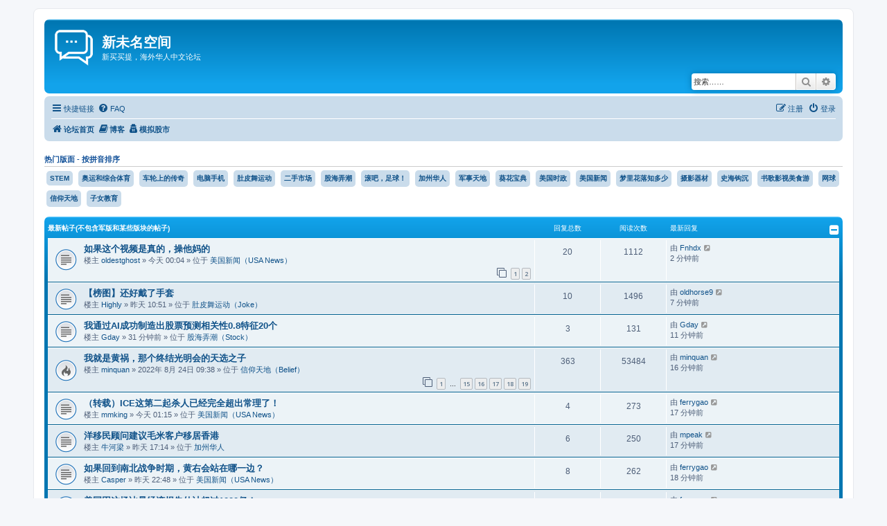

--- FILE ---
content_type: text/html; charset=UTF-8
request_url: https://newmitbbs.com/index.php?sid=3c617939b38823e6f3fb96cfc2095458
body_size: 23863
content:
<!DOCTYPE html>
<html dir="ltr" lang="zh-cmn-hans">
<head>
<meta charset="utf-8" />
<meta http-equiv="X-UA-Compatible" content="IE=edge">
<meta name="viewport" content="width=device-width, initial-scale=1" />

<title>新未名空间 - 首页</title>


	<link rel="canonical" href="https://newmitbbs.com/">

<!--
	phpBB style name: prosilver
	Based on style:   prosilver (this is the default phpBB3 style)
	Original author:  Tom Beddard ( http://www.subBlue.com/ )
	Modified by:
-->

<script>
	WebFontConfig = {
		google: {
			families: ['Open+Sans:300,300i,400,400i,600,600i,700,700i,800,800i&subset=cyrillic,cyrillic-ext,greek,greek-ext,latin-ext,vietnamese']
		}
	};

	(function(d) {
		var wf = d.createElement('script'), s = d.scripts[0];
		wf.src = 'https://cdn.jsdelivr.net/npm/webfontloader@1.6.28/webfontloader.min.js';
		wf.async = true;
		s.parentNode.insertBefore(wf, s);
	})(document);
</script>
<link href="https://maxcdn.bootstrapcdn.com/font-awesome/4.7.0/css/font-awesome.min.css" rel="stylesheet">
<link href="https://resources.newmitbbs.com/styles/prosilver/theme/stylesheet.css?assets_version=53" rel="stylesheet">
<link href="https://resources.newmitbbs.com/styles/prosilver/theme/zh_cmn_hans/stylesheet.css?assets_version=53" rel="stylesheet">




<!--[if lte IE 9]>
	<link href="https://resources.newmitbbs.com/styles/prosilver/theme/tweaks.css?assets_version=53" rel="stylesheet">
<![endif]-->

<style type="text/css">
    .mention {
        font-weight: bold;
        color: darkorange;
    }
    .original_poster_tag {
        margin-left: 0.5em;
        padding: 0.125em 0.5em;
        color: rgb(24,49,83);
        background: lightblue;
        border-radius: 0.75em;
        text-wrap: nowrap;
    }
</style>

            <script data-cfasync="false" type="text/javascript">
    const css = "div#adngin-side_2-0, div#adngin-side_1-0 {position: fixed;display: block;overflow: visible;top: 60px;transition: all 500ms ease-in;z-index: 999;margin: 0;padding: 0;} div#adngin-side_2-0 {right: 24px;} div#adngin-side_1-0 {left: 24px;}",
        style = document.createElement('style'); style.textContent = css; document.head.appendChild(style), validUnits = ["bottom", "incontent_1", "outstream", "side_1", "side_2", "top", "top_small", "incontent_small", "adhesive"], adnginLots = [];
    let numUnits = Array(validUnits.length).fill(0);

    function startSnigel() {
        document.cookie = "snigel_status=0";
        if (window.adngin && window.adngin.adnginLoaderReady) { adngin.queue.push(() => adngin.cmd.startAuction(adnginLots)); document.cookie = "snigel_status=2"; }
        else { window.addEventListener('adnginLoaderReady', () => { adngin.queue.push(() => adngin.cmd.startAuction(adnginLots)); document.cookie = "snigel_status=1"; }); }
    }
    function addSnigelUnit(unitName, sizes) {
        const index = validUnits.indexOf(unitName);
        if (index !== -1) {
            const adContainer = document.createElement('div');
            adContainer.id = "adngin-" + unitName + "-" + (numUnits[index]++);
            document.currentScript.insertAdjacentElement('afterend', adContainer);
            if (sizes !== undefined) { adnginLots.push({ placement: adContainer.id, adUnit: unitName, sizes: sizes }); }
            else { adnginLots.push({ placement: adContainer.id, adUnit: unitName }); }
        }
        else { console.log(`Invalid ad unit name: $`); }
    }
    startSnigel();

    let isLargeScreen = window.innerWidth > 1500;
    function addAdjustedSnigelUnit(unitName, isForLargeScreen) {
        if ((isForLargeScreen && isLargeScreen) || (!isForLargeScreen && !isLargeScreen)) {
            addSnigelUnit(unitName);
        }
    }
</script>
<script async data-cfasync="false" src="https://cdn.snigelweb.com/adengine/newmitbbs.com/loader.js" type="text/javascript"></script>
            	    	


	<link rel="preconnect" href="https://fonts.googleapis.com">
	<link rel="preconnect" href="https://fonts.gstatic.com" crossorigin>
	<link href="https://fonts.googleapis.com/css2?family=Ma+Shan+Zheng&family=Long+Cang&family=Liu+Jian+Mao+Cao&display=swap" rel="stylesheet">


<link href="./ext/alfredoramos/markdown/styles/all/theme/css/common.min.css?assets_version=53" rel="stylesheet" media="screen">
<link href="./ext/alfredoramos/markdown/styles/prosilver/theme/css/markdown.min.css?assets_version=53" rel="stylesheet" media="screen">
<link href="./ext/dmzx/ultimatepoints/styles/all/theme/ultimatepoints.css?assets_version=53" rel="stylesheet" media="screen">
<link href="./ext/hifikabin/scrollquoted/styles/all/theme/scrollquoted.css?assets_version=53" rel="stylesheet" media="screen">
<link href="./ext/paybas/recenttopics/styles/all/theme/recenttopics.css?assets_version=53" rel="stylesheet" media="screen">
<link href="./ext/phpbb/collapsiblecategories/styles/all/theme/collapsiblecategories.css?assets_version=53" rel="stylesheet" media="screen">
<link href="./ext/primehalo/primelinks/styles/all/theme/prime_links.css?assets_version=53" rel="stylesheet" media="screen">
<link href="./ext/steve/postreactions/styles/prosilver/theme/reactions.css?assets_version=53" rel="stylesheet" media="screen">
<link href="./ext/vse/abbc3/styles/all/theme/abbc3_common.min.css?assets_version=53" rel="stylesheet" media="screen">



					<!-- Global site tag (gtag.js) - Google Analytics -->
		<script async src="https://www.googletagmanager.com/gtag/js?id=G-W0ZWW8LVVN"></script>
		<script>
			window.dataLayer = window.dataLayer || [];
			function gtag(){dataLayer.push(arguments);}
			gtag('js', new Date());

			gtag('config', 'G-W0ZWW8LVVN', {});
		</script>
	
</head>
<body id="phpbb" class="nojs notouch section-index ltr ">


<div id="wrap" class="wrap">
	<a id="top" class="top-anchor" accesskey="t"></a>
	<div id="page-header">
		<div class="headerbar" role="banner">
					<div class="inner">

			<div id="site-description" class="site-description">
		<a id="logo" class="logo" href="./index.php?sid=935646f106000bb78c863980d1022475" title="论坛首页">
					<span class="site_logo"></span>
				</a>
				<h1>新未名空间</h1>
				<p>新买买提，海外华人中文论坛</p>
				<p class="skiplink"><a href="#start_here">跳到内容</a></p>
			</div>

									<div id="search-box" class="search-box search-header" role="search">
				<form action="./search.php?sid=935646f106000bb78c863980d1022475" method="get" id="search">
				<fieldset>
					<input name="keywords" id="keywords" type="search" maxlength="128" title="按关键词搜索" class="inputbox search tiny" size="20" value="" placeholder="搜索……" />
					<button class="button button-search" type="submit" title="搜索">
						<i class="icon fa-search fa-fw" aria-hidden="true"></i><span class="sr-only">搜索</span>
					</button>
					<a href="./search.php?sid=935646f106000bb78c863980d1022475" class="button button-search-end" title="高级搜索">
						<i class="icon fa-cog fa-fw" aria-hidden="true"></i><span class="sr-only">高级搜索</span>
					</a>
					<input type="hidden" name="sid" value="935646f106000bb78c863980d1022475" />

				</fieldset>
				</form>
			</div>
						
			</div>
					</div>
				<div class="navbar" role="navigation">
	<div class="inner">

	<ul id="nav-main" class="nav-main linklist" role="menubar">

		<li id="quick-links" class="quick-links dropdown-container responsive-menu" data-skip-responsive="true">
			<a href="#" class="dropdown-trigger">
				<i class="icon fa-bars fa-fw" aria-hidden="true"></i><span>快捷链接</span>
			</a>
			<div class="dropdown">
				<div class="pointer"><div class="pointer-inner"></div></div>
				<ul class="dropdown-contents" role="menu">

					
											<li class="separator"></li>
																									<li>
								<a href="./search.php?search_id=unanswered&amp;sid=935646f106000bb78c863980d1022475" role="menuitem">
									<i class="icon fa-file-o fa-fw icon-gray" aria-hidden="true"></i><span>查看没有回复的主题</span>
								</a>
							</li>
							<li>
								<a href="./search.php?search_id=active_topics&amp;sid=935646f106000bb78c863980d1022475" role="menuitem">
									<i class="icon fa-file-o fa-fw icon-blue" aria-hidden="true"></i><span>查看活跃的主题</span>
								</a>
							</li>
							<li class="separator"></li>
							<li>
								<a href="./search.php?sid=935646f106000bb78c863980d1022475" role="menuitem">
									<i class="icon fa-search fa-fw" aria-hidden="true"></i><span>搜索</span>
								</a>
							</li>
					
										<li class="separator"></li>
					
																									<li><a href="./viewforum.php?f=90&amp;sid=935646f106000bb78c863980d1022475" aria-hidden="true"><span> 热门版面</span></a></li>
																				<li><a href="./viewforum.php?f=5&amp;sid=935646f106000bb78c863980d1022475" aria-hidden="true"><span>&#8627; &nbsp; 军事天地（Military）</span></a></li>
																				<li><a href="./viewforum.php?f=14&amp;sid=935646f106000bb78c863980d1022475" aria-hidden="true"><span>&#8627; &nbsp; 美国新闻（USA News）</span></a></li>
																				<li><a href="./viewforum.php?f=18&amp;sid=935646f106000bb78c863980d1022475" aria-hidden="true"><span>&#8627; &nbsp; 书歌影视美食游</span></a></li>
																				<li><a href="./viewforum.php?f=69&amp;sid=935646f106000bb78c863980d1022475" aria-hidden="true"><span>&#8627; &nbsp; 书歌影视美食游 - 精华区</span></a></li>
																				<li><a href="./viewforum.php?f=6&amp;sid=935646f106000bb78c863980d1022475" aria-hidden="true"><span>&#8627; &nbsp; 股海弄潮（Stock）</span></a></li>
																				<li><a href="./viewforum.php?f=87&amp;sid=935646f106000bb78c863980d1022475" aria-hidden="true"><span>&#8627; &nbsp; 股海弄潮精华区</span></a></li>
																				<li><a href="./viewforum.php?f=13&amp;sid=935646f106000bb78c863980d1022475" aria-hidden="true"><span>&#8627; &nbsp; 肚皮舞运动（Joke）</span></a></li>
																				<li><a href="./viewforum.php?f=85&amp;sid=935646f106000bb78c863980d1022475" aria-hidden="true"><span>&#8627; &nbsp; 肚皮舞运动精华区</span></a></li>
																				<li><a href="./viewforum.php?f=3&amp;sid=935646f106000bb78c863980d1022475" aria-hidden="true"><span> 新闻中心</span></a></li>
																				<li><a href="./viewforum.php?f=53&amp;sid=935646f106000bb78c863980d1022475" aria-hidden="true"><span>&#8627; &nbsp; 史海钩沉（History）</span></a></li>
																				<li><a href="./viewforum.php?f=71&amp;sid=935646f106000bb78c863980d1022475" aria-hidden="true"><span>&#8627; &nbsp; 美国时政（US Current Affairs）</span></a></li>
																				<li><a href="./viewforum.php?f=86&amp;sid=935646f106000bb78c863980d1022475" aria-hidden="true"><span>&#8627; &nbsp; 美国时政精华区</span></a></li>
																				<li><a href="./viewforum.php?f=38&amp;sid=935646f106000bb78c863980d1022475" aria-hidden="true"><span>&#8627; &nbsp; 台海风云（Taiwan Strait）</span></a></li>
																				<li><a href="./viewforum.php?f=82&amp;sid=935646f106000bb78c863980d1022475" aria-hidden="true"><span>&#8627; &nbsp; 台海风云精华区</span></a></li>
																				<li><a href="./viewforum.php?f=66&amp;sid=935646f106000bb78c863980d1022475" aria-hidden="true"><span>&#8627; &nbsp; 捕风捉影（Plausible）</span></a></li>
																				<li><a href="./viewforum.php?f=44&amp;sid=935646f106000bb78c863980d1022475" aria-hidden="true"><span>&#8627; &nbsp; 中国新闻（China News）</span></a></li>
																				<li><a href="./viewforum.php?f=32&amp;sid=935646f106000bb78c863980d1022475" aria-hidden="true"><span> 海外生活</span></a></li>
																				<li><a href="./viewforum.php?f=7&amp;sid=935646f106000bb78c863980d1022475" aria-hidden="true"><span>&#8627; &nbsp; 车轮上的传奇（Automobile）</span></a></li>
																				<li><a href="./viewforum.php?f=47&amp;sid=935646f106000bb78c863980d1022475" aria-hidden="true"><span>&#8627; &nbsp; 子女教育</span></a></li>
																				<li><a href="./viewforum.php?f=79&amp;sid=935646f106000bb78c863980d1022475" aria-hidden="true"><span>&#8627; &nbsp; 子女教育 - 精华区</span></a></li>
																				<li><a href="./viewforum.php?f=21&amp;sid=935646f106000bb78c863980d1022475" aria-hidden="true"><span>&#8627; &nbsp; 电脑手机（IT）</span></a></li>
																				<li><a href="./viewforum.php?f=62&amp;sid=935646f106000bb78c863980d1022475" aria-hidden="true"><span>&#8627; &nbsp; 电脑手机 - 精华区</span></a></li>
																				<li><a href="./viewforum.php?f=25&amp;sid=935646f106000bb78c863980d1022475" aria-hidden="true"><span>&#8627; &nbsp; 家居生活（Living）</span></a></li>
																				<li><a href="./viewforum.php?f=61&amp;sid=935646f106000bb78c863980d1022475" aria-hidden="true"><span>&#8627; &nbsp; 家居生活 - 精华区</span></a></li>
																				<li><a href="./viewforum.php?f=83&amp;sid=935646f106000bb78c863980d1022475" aria-hidden="true"><span>&#8627; &nbsp; 加州华人</span></a></li>
																				<li><a href="./viewforum.php?f=29&amp;sid=935646f106000bb78c863980d1022475" aria-hidden="true"><span>&#8627; &nbsp; 二手市场（FleaMarket）</span></a></li>
																				<li><a href="./viewforum.php?f=27&amp;sid=935646f106000bb78c863980d1022475" aria-hidden="true"><span>&#8627; &nbsp; 手机计划（Cellular Plan）</span></a></li>
																				<li><a href="./viewforum.php?f=43&amp;sid=935646f106000bb78c863980d1022475" aria-hidden="true"><span>&#8627; &nbsp; 投资理财退税（Money）</span></a></li>
																				<li><a href="./viewforum.php?f=20&amp;sid=935646f106000bb78c863980d1022475" aria-hidden="true"><span>&#8627; &nbsp; 医疗与健康</span></a></li>
																				<li><a href="./viewforum.php?f=31&amp;sid=935646f106000bb78c863980d1022475" aria-hidden="true"><span> 体育健身</span></a></li>
																				<li><a href="./viewforum.php?f=16&amp;sid=935646f106000bb78c863980d1022475" aria-hidden="true"><span>&#8627; &nbsp; 滚吧，足球！（Soccer ）</span></a></li>
																				<li><a href="./viewforum.php?f=72&amp;sid=935646f106000bb78c863980d1022475" aria-hidden="true"><span>&#8627; &nbsp; 枪械射击（Guns &amp; Gear）</span></a></li>
																				<li><a href="./viewforum.php?f=70&amp;sid=935646f106000bb78c863980d1022475" aria-hidden="true"><span>&#8627; &nbsp; 网球（Tennis）</span></a></li>
																				<li><a href="./viewforum.php?f=63&amp;sid=935646f106000bb78c863980d1022475" aria-hidden="true"><span>&#8627; &nbsp; 奥运和综合体育</span></a></li>
																				<li><a href="./viewforum.php?f=30&amp;sid=935646f106000bb78c863980d1022475" aria-hidden="true"><span>&#8627; &nbsp; 篮球（Basketball）</span></a></li>
																				<li><a href="./viewforum.php?f=91&amp;sid=935646f106000bb78c863980d1022475" aria-hidden="true"><span>&#8627; &nbsp; 羽毛球（Badminton）</span></a></li>
																				<li><a href="./viewforum.php?f=45&amp;sid=935646f106000bb78c863980d1022475" aria-hidden="true"><span> 休闲娱乐</span></a></li>
																				<li><a href="./viewforum.php?f=11&amp;sid=935646f106000bb78c863980d1022475" aria-hidden="true"><span>&#8627; &nbsp; 摄影器材（Photo gears）</span></a></li>
																				<li><a href="./viewforum.php?f=50&amp;sid=935646f106000bb78c863980d1022475" aria-hidden="true"><span>&#8627; &nbsp; 网络文学</span></a></li>
																				<li><a href="./viewforum.php?f=46&amp;sid=935646f106000bb78c863980d1022475" aria-hidden="true"><span>&#8627; &nbsp; 花鸟鱼虫</span></a></li>
																				<li><a href="./viewforum.php?f=73&amp;sid=935646f106000bb78c863980d1022475" aria-hidden="true"><span>&#8627; &nbsp; 新未名博客（Blog）</span></a></li>
																				<li><a href="./viewforum.php?f=34&amp;sid=935646f106000bb78c863980d1022475" aria-hidden="true"><span> 学术与职场</span></a></li>
																				<li><a href="./viewforum.php?f=26&amp;sid=935646f106000bb78c863980d1022475" aria-hidden="true"><span>&#8627; &nbsp; STEM</span></a></li>
																				<li><a href="./viewforum.php?f=89&amp;sid=935646f106000bb78c863980d1022475" aria-hidden="true"><span>&#8627; &nbsp; STEM精华区</span></a></li>
																				<li><a href="./viewforum.php?f=22&amp;sid=935646f106000bb78c863980d1022475" aria-hidden="true"><span>&#8627; &nbsp; 生物医学和制药（Biomedical &amp; Pharmaceutical）</span></a></li>
																				<li><a href="./viewforum.php?f=35&amp;sid=935646f106000bb78c863980d1022475" aria-hidden="true"><span>&#8627; &nbsp; 葵花宝典（Programming）</span></a></li>
																				<li><a href="./viewforum.php?f=42&amp;sid=935646f106000bb78c863980d1022475" aria-hidden="true"><span>&#8627; &nbsp; 职场讨论与绿卡移民</span></a></li>
																				<li><a href="./viewforum.php?f=67&amp;sid=935646f106000bb78c863980d1022475" aria-hidden="true"><span>&#8627; &nbsp; 前沿科技（Frontier）</span></a></li>
																				<li><a href="./viewforum.php?f=64&amp;sid=935646f106000bb78c863980d1022475" aria-hidden="true"><span>&#8627; &nbsp; 统计与数据科学（Statistics &amp; DataScience）</span></a></li>
																				<li><a href="./viewforum.php?f=36&amp;sid=935646f106000bb78c863980d1022475" aria-hidden="true"><span> 情感杂想</span></a></li>
																				<li><a href="./viewforum.php?f=28&amp;sid=935646f106000bb78c863980d1022475" aria-hidden="true"><span>&#8627; &nbsp; 人到中年（Midlife）</span></a></li>
																				<li><a href="./viewforum.php?f=54&amp;sid=935646f106000bb78c863980d1022475" aria-hidden="true"><span>&#8627; &nbsp; 信仰天地（Belief）</span></a></li>
																				<li><a href="./viewforum.php?f=59&amp;sid=935646f106000bb78c863980d1022475" aria-hidden="true"><span>&#8627; &nbsp; 海外鹊桥（Chinese Dating）</span></a></li>
																				<li><a href="./viewforum.php?f=10&amp;sid=935646f106000bb78c863980d1022475" aria-hidden="true"><span>&#8627; &nbsp; 老贴回顾</span></a></li>
																				<li><a href="./viewforum.php?f=1&amp;sid=935646f106000bb78c863980d1022475" aria-hidden="true"><span> 站务管理</span></a></li>
																				<li><a href="./viewforum.php?f=4&amp;sid=935646f106000bb78c863980d1022475" aria-hidden="true"><span>&#8627; &nbsp; 意见与建议</span></a></li>
																				<li><a href="./viewforum.php?f=2&amp;sid=935646f106000bb78c863980d1022475" aria-hidden="true"><span>&#8627; &nbsp; 申请新版块或版主</span></a></li>
																				<li><a href="./viewforum.php?f=39&amp;sid=935646f106000bb78c863980d1022475" aria-hidden="true"><span>&#8627; &nbsp; 论坛使用交流</span></a></li>
																				<li><a href="./viewforum.php?f=81&amp;sid=935646f106000bb78c863980d1022475" aria-hidden="true"><span>&#8627; &nbsp; 账号管理</span></a></li>
																				<li><a href="./viewforum.php?f=60&amp;sid=935646f106000bb78c863980d1022475" aria-hidden="true"><span>&#8627; &nbsp; 版主专区</span></a></li>
																				<li><a href="./viewforum.php?f=9&amp;sid=935646f106000bb78c863980d1022475" aria-hidden="true"><span>&#8627; &nbsp; 功能测试</span></a></li>
																				<li><a href="./viewforum.php?f=48&amp;sid=935646f106000bb78c863980d1022475" aria-hidden="true"><span>&#8627; &nbsp; 广告与招聘</span></a></li>
										
									</ul>
			</div>
		</li>

				<li data-skip-responsive="true">
			<a href="/app.php/help/faq?sid=935646f106000bb78c863980d1022475" rel="help" title="常见问题" role="menuitem">
				<i class="icon fa-question-circle fa-fw" aria-hidden="true"></i><span>FAQ</span>
			</a>
		</li>
		
				
			<li class="rightside"  data-skip-responsive="true">
			<a href="./ucp.php?mode=login&amp;redirect=index.php&amp;sid=935646f106000bb78c863980d1022475" title="登录" accesskey="x" role="menuitem">
				<i class="icon fa-power-off fa-fw" aria-hidden="true"></i><span>登录</span>
			</a>
		</li>
					<li class="rightside" data-skip-responsive="true">
				<a href="./ucp.php?mode=register&amp;sid=935646f106000bb78c863980d1022475" role="menuitem">
					<i class="icon fa-pencil-square-o  fa-fw" aria-hidden="true"></i><span>注册</span>
				</a>
			</li>
						</ul>

	<ul id="nav-breadcrumbs" class="nav-breadcrumbs linklist navlinks" role="menubar">
				
		
		<li class="breadcrumbs" itemscope itemtype="https://schema.org/BreadcrumbList">

			
							<span class="crumb" itemtype="https://schema.org/ListItem" itemprop="itemListElement" itemscope><a itemprop="item" href="./index.php?sid=935646f106000bb78c863980d1022475" accesskey="h" data-navbar-reference="index"><i class="icon fa-home fa-fw"></i><span itemprop="name">论坛首页</span></a><meta itemprop="position" content="1" /></span>

			
					</li>

		<li class="breadcrumbs" itemscope="" itemtype="https://schema.org/BreadcrumbList" style="max-width: 446px;">
	<span class="crumb" itemtype="https://schema.org/ListItem" itemprop="itemListElement" itemscope="">
		<a itemprop="item" href="/blog" accesskey="b" title="博客首页">
			<i class="icon fa-book"></i><span itemprop="name">博客</span>
		</a>
		<meta itemprop="position" content="2">
	</span>
</li>
<li class="breadcrumbs" itemscope="" itemtype="https://schema.org/BreadcrumbList" style="max-width: 446px;">
	<span class="crumb" itemtype="https://schema.org/ListItem" itemprop="itemListElement" itemscope="">
		<a itemprop="item" href="/app.php/stock_simulator?sid=935646f106000bb78c863980d1022475" accesskey="g" title="模拟股市">
			<i class="icon fa-user-secret"></i><span itemprop="name">模拟股市</span>
		</a>
		<meta itemprop="position" content="2">
	</span>
</li>

					<li class="rightside responsive-search">
				<a href="./search.php?sid=935646f106000bb78c863980d1022475" title="查看高级搜索选项" role="menuitem">
					<i class="icon fa-search fa-fw" aria-hidden="true"></i><span class="sr-only">搜索</span>
				</a>
			</li>
			</ul>

	</div>
</div>
	</div>

	
	<a id="start_here" class="anchor"></a>
	<div id="page-body" class="page-body" role="main">
		
		
<div style="display: none;">
<p class="right responsive-center time">现在的时间是 2026年 1月 26日 08:27</p>

</div>
<!-- DEFINE recent_topics_included = true -->


<div id="recenttopicstop">
<h3>热门版面 - 按拼音排序</h3>
<div class="popular_forums">
	<ul>
				<li>
				<a href="./viewforum.php?f=26&amp;sid=935646f106000bb78c863980d1022475" count="70">STEM</a>
		</li>
				<li>
				<a href="./viewforum.php?f=63&amp;sid=935646f106000bb78c863980d1022475" count="18">奥运和综合体育</a>
		</li>
				<li>
				<a href="./viewforum.php?f=7&amp;sid=935646f106000bb78c863980d1022475" count="55">车轮上的传奇</a>
		</li>
				<li>
				<a href="./viewforum.php?f=21&amp;sid=935646f106000bb78c863980d1022475" count="9">电脑手机</a>
		</li>
				<li>
				<a href="./viewforum.php?f=13&amp;sid=935646f106000bb78c863980d1022475" count="119">肚皮舞运动</a>
		</li>
				<li>
				<a href="./viewforum.php?f=29&amp;sid=935646f106000bb78c863980d1022475" count="9">二手市场</a>
		</li>
				<li>
				<a href="./viewforum.php?f=6&amp;sid=935646f106000bb78c863980d1022475" count="216">股海弄潮</a>
		</li>
				<li>
				<a href="./viewforum.php?f=16&amp;sid=935646f106000bb78c863980d1022475" count="43">滚吧，足球！</a>
		</li>
				<li>
				<a href="./viewforum.php?f=83&amp;sid=935646f106000bb78c863980d1022475" count="87">加州华人</a>
		</li>
				<li>
				<a href="./viewforum.php?f=5&amp;sid=935646f106000bb78c863980d1022475" count="3892">军事天地</a>
		</li>
				<li>
				<a href="./viewforum.php?f=35&amp;sid=935646f106000bb78c863980d1022475" count="29">葵花宝典</a>
		</li>
				<li>
				<a href="./viewforum.php?f=71&amp;sid=935646f106000bb78c863980d1022475" count="6">美国时政</a>
		</li>
				<li>
				<a href="./viewforum.php?f=14&amp;sid=935646f106000bb78c863980d1022475" count="759">美国新闻</a>
		</li>
				<li>
				<a href="./viewforum.php?f=19&amp;sid=935646f106000bb78c863980d1022475" count="9">梦里花落知多少</a>
		</li>
				<li>
				<a href="./viewforum.php?f=11&amp;sid=935646f106000bb78c863980d1022475" count="15">摄影器材</a>
		</li>
				<li>
				<a href="./viewforum.php?f=53&amp;sid=935646f106000bb78c863980d1022475" count="36">史海钩沉</a>
		</li>
				<li>
				<a href="./viewforum.php?f=18&amp;sid=935646f106000bb78c863980d1022475" count="615">书歌影视美食游</a>
		</li>
				<li>
				<a href="./viewforum.php?f=70&amp;sid=935646f106000bb78c863980d1022475" count="25">网球</a>
		</li>
				<li>
				<a href="./viewforum.php?f=54&amp;sid=935646f106000bb78c863980d1022475" count="9">信仰天地</a>
		</li>
				<li>
				<a href="./viewforum.php?f=47&amp;sid=935646f106000bb78c863980d1022475" count="6">子女教育</a>
		</li>
			</ul>
</div>


<a id="recent-topics"></a>



<a class="category" style="display: none; height: 0"></a>
<div id="recent-topics-box" class="forabg recent-topics">
	<div class="inner">
		<ul class="topiclist">
			<li class="header">
				<dl class="row-item">
					<dt><div class="list-inner">最新帖子(不包含军版和某些版块的帖子)</div></dt>
					<dd class="posts">回复总数</dd>
					<dd class="views">阅读次数</dd>
					<dd class="lastpost"><span>最新回复</span></dd>
				</dl>
												<a href="/app.php/collapse/fid_rt?hash=775775b4&amp;sid=935646f106000bb78c863980d1022475"
   class="collapse-btn"
   data-hidden=""
   data-ajax="phpbb_collapse"
   data-overlay="true"
   data-title-alt=""
   title=""
   style="display: none; line-height: 0;">
	<i class="fa fa-minus-square"></i>
</a>
			</li>
		</ul>
		<ul class="topiclist topics collapsible">
						<li class="row bg1">

				<dl class="row-item topic_read">
					<dt title="没有未读文章">
					<a href="./viewtopic.php?f=14&amp;t=957256&amp;sid=935646f106000bb78c863980d1022475&amp;view=unread#unread" class="row-item-link"></a>					<div class="list-inner">
												<a href="./viewtopic.php?f=14&amp;t=957256&amp;sid=935646f106000bb78c863980d1022475" class="topictitle">如果这个视频是真的，操他妈的</a>

						
																		<br />


						<div class="responsive-show">
														楼主  <span class="username"><a href='/search.php?author_id=14671&sr=posts'>oldestghost</a></span>  &raquo; 今天 00:04
							 &raquo; 位于 <a href="./viewforum.php?f=14&amp;sid=935646f106000bb78c863980d1022475">美国新闻（USA News）</a>						</div>

												<div class="responsive-show" style="display: none;">
							最新回复 由  <span class="username"><a href='/search.php?author_id=3902&sr=posts'>Fnhdx</a></span>  &laquo; <a href="./viewtopic.php?f=14&amp;t=957256&amp;sid=935646f106000bb78c863980d1022475&amp;p=6921165#p6921165" title="到最后贴">2 分钟前</a>
													</div>
						<span class="responsive-show left-box" style="display: none;">回复总数： <strong>20</strong></span>						
												<div class="pagination">
							<span>
							<i class="icon fa-clone fa-fw" aria-hidden="true">	</i>
							</span>
							<ul>
																<li><a class="button" href="./viewtopic.php?f=14&amp;t=957256&amp;sid=935646f106000bb78c863980d1022475">1</a></li>
																								<li><a class="button" href="./viewtopic.php?f=14&amp;t=957256&amp;sid=935646f106000bb78c863980d1022475&amp;start=20">2</a></li>
																																															</ul>
						</div>
						
						
					</div>
					</dt>
					<dd class="posts">20 <dfn>回复总数</dfn></dd>
					<dd class="views">1112 <dfn>阅读次数</dfn></dd>
					<dd class="lastpost">

						<span><dfn>最新回复 </dfn>由  <span class="username"><a href='/search.php?author_id=3902&sr=posts'>Fnhdx</a></span> 													<a href="./viewtopic.php?f=14&amp;t=957256&amp;sid=935646f106000bb78c863980d1022475&amp;p=6921165#p6921165" title="到最后贴">
								<i class="icon fa-external-link-square fa-fw icon-lightgray icon-md" aria-hidden="true"></i>
								<span class="sr-only"></span>
							</a> <br />2 分钟前
						</span>
					</dd>
				</dl>
			</li>
			

			<li class="row bg2">

				<dl class="row-item topic_read">
					<dt title="没有未读文章">
					<a href="./viewtopic.php?f=13&amp;t=956650&amp;sid=935646f106000bb78c863980d1022475&amp;view=unread#unread" class="row-item-link"></a>					<div class="list-inner">
												<a href="./viewtopic.php?f=13&amp;t=956650&amp;sid=935646f106000bb78c863980d1022475" class="topictitle">【榜图】还好戴了手套</a>

						
																		<br />


						<div class="responsive-show">
														楼主  <span class="username"><a href='/search.php?author_id=635&sr=posts'>Highly</a></span>  &raquo; 昨天 10:51
							 &raquo; 位于 <a href="./viewforum.php?f=13&amp;sid=935646f106000bb78c863980d1022475">肚皮舞运动（Joke）</a>						</div>

												<div class="responsive-show" style="display: none;">
							最新回复 由  <span class="username"><a href='/search.php?author_id=12834&sr=posts'>oldhorse9</a></span>  &laquo; <a href="./viewtopic.php?f=13&amp;t=956650&amp;sid=935646f106000bb78c863980d1022475&amp;p=6921153#p6921153" title="到最后贴">7 分钟前</a>
													</div>
						<span class="responsive-show left-box" style="display: none;">回复总数： <strong>10</strong></span>						
						
						
					</div>
					</dt>
					<dd class="posts">10 <dfn>回复总数</dfn></dd>
					<dd class="views">1496 <dfn>阅读次数</dfn></dd>
					<dd class="lastpost">

						<span><dfn>最新回复 </dfn>由  <span class="username"><a href='/search.php?author_id=12834&sr=posts'>oldhorse9</a></span> 													<a href="./viewtopic.php?f=13&amp;t=956650&amp;sid=935646f106000bb78c863980d1022475&amp;p=6921153#p6921153" title="到最后贴">
								<i class="icon fa-external-link-square fa-fw icon-lightgray icon-md" aria-hidden="true"></i>
								<span class="sr-only"></span>
							</a> <br />7 分钟前
						</span>
					</dd>
				</dl>
			</li>
			

			<li class="row bg1">

				<dl class="row-item topic_read">
					<dt title="没有未读文章">
					<a href="./viewtopic.php?f=6&amp;t=957363&amp;sid=935646f106000bb78c863980d1022475&amp;view=unread#unread" class="row-item-link"></a>					<div class="list-inner">
												<a href="./viewtopic.php?f=6&amp;t=957363&amp;sid=935646f106000bb78c863980d1022475" class="topictitle">我通过AI成功制造出股票预测相关性0.8特征20个</a>

						
																		<br />


						<div class="responsive-show">
														楼主  <span class="username"><a href='/search.php?author_id=10757&sr=posts'>Gday</a></span>  &raquo; 31 分钟前
							 &raquo; 位于 <a href="./viewforum.php?f=6&amp;sid=935646f106000bb78c863980d1022475">股海弄潮（Stock）</a>						</div>

												<div class="responsive-show" style="display: none;">
							最新回复 由  <span class="username"><a href='/search.php?author_id=10757&sr=posts'>Gday</a></span>  &laquo; <a href="./viewtopic.php?f=6&amp;t=957363&amp;sid=935646f106000bb78c863980d1022475&amp;p=6921147#p6921147" title="到最后贴">11 分钟前</a>
													</div>
						<span class="responsive-show left-box" style="display: none;">回复总数： <strong>3</strong></span>						
						
						
					</div>
					</dt>
					<dd class="posts">3 <dfn>回复总数</dfn></dd>
					<dd class="views">131 <dfn>阅读次数</dfn></dd>
					<dd class="lastpost">

						<span><dfn>最新回复 </dfn>由  <span class="username"><a href='/search.php?author_id=10757&sr=posts'>Gday</a></span> 													<a href="./viewtopic.php?f=6&amp;t=957363&amp;sid=935646f106000bb78c863980d1022475&amp;p=6921147#p6921147" title="到最后贴">
								<i class="icon fa-external-link-square fa-fw icon-lightgray icon-md" aria-hidden="true"></i>
								<span class="sr-only"></span>
							</a> <br />11 分钟前
						</span>
					</dd>
				</dl>
			</li>
			

			<li class="row bg2">

				<dl class="row-item topic_read_hot">
					<dt title="没有未读文章">
					<a href="./viewtopic.php?f=54&amp;t=16228&amp;sid=935646f106000bb78c863980d1022475&amp;view=unread#unread" class="row-item-link"></a>					<div class="list-inner">
												<a href="./viewtopic.php?f=54&amp;t=16228&amp;sid=935646f106000bb78c863980d1022475" class="topictitle">我就是黄祸，那个终结光明会的天选之子</a>

						
																		<br />


						<div class="responsive-show">
														楼主  <span class="username"><a href='/search.php?author_id=1421&sr=posts'>minquan</a></span>  &raquo; 2022年 8月 24日 09:38
							 &raquo; 位于 <a href="./viewforum.php?f=54&amp;sid=935646f106000bb78c863980d1022475">信仰天地（Belief）</a>						</div>

												<div class="responsive-show" style="display: none;">
							最新回复 由  <span class="username"><a href='/search.php?author_id=1421&sr=posts'>minquan</a></span>  &laquo; <a href="./viewtopic.php?f=54&amp;t=16228&amp;sid=935646f106000bb78c863980d1022475&amp;p=6921141#p6921141" title="到最后贴">16 分钟前</a>
													</div>
						<span class="responsive-show left-box" style="display: none;">回复总数： <strong>363</strong></span>						
												<div class="pagination">
							<span>
							<i class="icon fa-clone fa-fw" aria-hidden="true">	</i>
							</span>
							<ul>
																<li><a class="button" href="./viewtopic.php?f=54&amp;t=16228&amp;sid=935646f106000bb78c863980d1022475">1</a></li>
																								<li class="ellipsis"><span>…</span></li>
																								<li><a class="button" href="./viewtopic.php?f=54&amp;t=16228&amp;sid=935646f106000bb78c863980d1022475&amp;start=280">15</a></li>
																								<li><a class="button" href="./viewtopic.php?f=54&amp;t=16228&amp;sid=935646f106000bb78c863980d1022475&amp;start=300">16</a></li>
																								<li><a class="button" href="./viewtopic.php?f=54&amp;t=16228&amp;sid=935646f106000bb78c863980d1022475&amp;start=320">17</a></li>
																								<li><a class="button" href="./viewtopic.php?f=54&amp;t=16228&amp;sid=935646f106000bb78c863980d1022475&amp;start=340">18</a></li>
																								<li><a class="button" href="./viewtopic.php?f=54&amp;t=16228&amp;sid=935646f106000bb78c863980d1022475&amp;start=360">19</a></li>
																																															</ul>
						</div>
						
						
					</div>
					</dt>
					<dd class="posts">363 <dfn>回复总数</dfn></dd>
					<dd class="views">53484 <dfn>阅读次数</dfn></dd>
					<dd class="lastpost">

						<span><dfn>最新回复 </dfn>由  <span class="username"><a href='/search.php?author_id=1421&sr=posts'>minquan</a></span> 													<a href="./viewtopic.php?f=54&amp;t=16228&amp;sid=935646f106000bb78c863980d1022475&amp;p=6921141#p6921141" title="到最后贴">
								<i class="icon fa-external-link-square fa-fw icon-lightgray icon-md" aria-hidden="true"></i>
								<span class="sr-only"></span>
							</a> <br />16 分钟前
						</span>
					</dd>
				</dl>
			</li>
			

			<li class="row bg1">

				<dl class="row-item topic_read">
					<dt title="没有未读文章">
					<a href="./viewtopic.php?f=14&amp;t=957288&amp;sid=935646f106000bb78c863980d1022475&amp;view=unread#unread" class="row-item-link"></a>					<div class="list-inner">
												<a href="./viewtopic.php?f=14&amp;t=957288&amp;sid=935646f106000bb78c863980d1022475" class="topictitle">（转载）ICE这第二起杀人已经完全超出常理了！</a>

						
																		<br />


						<div class="responsive-show">
														楼主  <span class="username"><a href='/search.php?author_id=7709&sr=posts'>mmking</a></span>  &raquo; 今天 01:15
							 &raquo; 位于 <a href="./viewforum.php?f=14&amp;sid=935646f106000bb78c863980d1022475">美国新闻（USA News）</a>						</div>

												<div class="responsive-show" style="display: none;">
							最新回复 由  <span class="username"><a href='/search.php?author_id=11180&sr=posts'>ferrygao</a></span>  &laquo; <a href="./viewtopic.php?f=14&amp;t=957288&amp;sid=935646f106000bb78c863980d1022475&amp;p=6921140#p6921140" title="到最后贴">17 分钟前</a>
													</div>
						<span class="responsive-show left-box" style="display: none;">回复总数： <strong>4</strong></span>						
						
						
					</div>
					</dt>
					<dd class="posts">4 <dfn>回复总数</dfn></dd>
					<dd class="views">273 <dfn>阅读次数</dfn></dd>
					<dd class="lastpost">

						<span><dfn>最新回复 </dfn>由  <span class="username"><a href='/search.php?author_id=11180&sr=posts'>ferrygao</a></span> 													<a href="./viewtopic.php?f=14&amp;t=957288&amp;sid=935646f106000bb78c863980d1022475&amp;p=6921140#p6921140" title="到最后贴">
								<i class="icon fa-external-link-square fa-fw icon-lightgray icon-md" aria-hidden="true"></i>
								<span class="sr-only"></span>
							</a> <br />17 分钟前
						</span>
					</dd>
				</dl>
			</li>
			

			<li class="row bg2">

				<dl class="row-item topic_read">
					<dt title="没有未读文章">
					<a href="./viewtopic.php?f=83&amp;t=956959&amp;sid=935646f106000bb78c863980d1022475&amp;view=unread#unread" class="row-item-link"></a>					<div class="list-inner">
												<a href="./viewtopic.php?f=83&amp;t=956959&amp;sid=935646f106000bb78c863980d1022475" class="topictitle">洋移民顾问建议毛米客户移居香港</a>

						
																		<br />


						<div class="responsive-show">
														楼主  <span class="username"><a href='/search.php?author_id=6165&sr=posts'>牛河梁</a></span>  &raquo; 昨天 17:14
							 &raquo; 位于 <a href="./viewforum.php?f=83&amp;sid=935646f106000bb78c863980d1022475">加州华人</a>						</div>

												<div class="responsive-show" style="display: none;">
							最新回复 由  <span class="username"><a href='/search.php?author_id=19752&sr=posts'>mpeak</a></span>  &laquo; <a href="./viewtopic.php?f=83&amp;t=956959&amp;sid=935646f106000bb78c863980d1022475&amp;p=6921138#p6921138" title="到最后贴">17 分钟前</a>
													</div>
						<span class="responsive-show left-box" style="display: none;">回复总数： <strong>6</strong></span>						
						
						
					</div>
					</dt>
					<dd class="posts">6 <dfn>回复总数</dfn></dd>
					<dd class="views">250 <dfn>阅读次数</dfn></dd>
					<dd class="lastpost">

						<span><dfn>最新回复 </dfn>由  <span class="username"><a href='/search.php?author_id=19752&sr=posts'>mpeak</a></span> 													<a href="./viewtopic.php?f=83&amp;t=956959&amp;sid=935646f106000bb78c863980d1022475&amp;p=6921138#p6921138" title="到最后贴">
								<i class="icon fa-external-link-square fa-fw icon-lightgray icon-md" aria-hidden="true"></i>
								<span class="sr-only"></span>
							</a> <br />17 分钟前
						</span>
					</dd>
				</dl>
			</li>
			

			<li class="row bg1">

				<dl class="row-item topic_read">
					<dt title="没有未读文章">
					<a href="./viewtopic.php?f=14&amp;t=957213&amp;sid=935646f106000bb78c863980d1022475&amp;view=unread#unread" class="row-item-link"></a>					<div class="list-inner">
												<a href="./viewtopic.php?f=14&amp;t=957213&amp;sid=935646f106000bb78c863980d1022475" class="topictitle">如果回到南北战争时期，黄右会站在哪一边？</a>

						
																		<br />


						<div class="responsive-show">
														楼主  <span class="username"><a href='/search.php?author_id=13804&sr=posts'>Casper</a></span>  &raquo; 昨天 22:48
							 &raquo; 位于 <a href="./viewforum.php?f=14&amp;sid=935646f106000bb78c863980d1022475">美国新闻（USA News）</a>						</div>

												<div class="responsive-show" style="display: none;">
							最新回复 由  <span class="username"><a href='/search.php?author_id=11180&sr=posts'>ferrygao</a></span>  &laquo; <a href="./viewtopic.php?f=14&amp;t=957213&amp;sid=935646f106000bb78c863980d1022475&amp;p=6921137#p6921137" title="到最后贴">18 分钟前</a>
													</div>
						<span class="responsive-show left-box" style="display: none;">回复总数： <strong>8</strong></span>						
						
						
					</div>
					</dt>
					<dd class="posts">8 <dfn>回复总数</dfn></dd>
					<dd class="views">262 <dfn>阅读次数</dfn></dd>
					<dd class="lastpost">

						<span><dfn>最新回复 </dfn>由  <span class="username"><a href='/search.php?author_id=11180&sr=posts'>ferrygao</a></span> 													<a href="./viewtopic.php?f=14&amp;t=957213&amp;sid=935646f106000bb78c863980d1022475&amp;p=6921137#p6921137" title="到最后贴">
								<i class="icon fa-external-link-square fa-fw icon-lightgray icon-md" aria-hidden="true"></i>
								<span class="sr-only"></span>
							</a> <br />18 分钟前
						</span>
					</dd>
				</dl>
			</li>
			

			<li class="row bg2">

				<dl class="row-item topic_read">
					<dt title="没有未读文章">
					<a href="./viewtopic.php?f=83&amp;t=957328&amp;sid=935646f106000bb78c863980d1022475&amp;view=unread#unread" class="row-item-link"></a>					<div class="list-inner">
												<a href="./viewtopic.php?f=83&amp;t=957328&amp;sid=935646f106000bb78c863980d1022475" class="topictitle">美国因这场冰暴经济损失估计超过1000亿！</a>

						
																		<br />


						<div class="responsive-show">
														楼主  <span class="username"><a href='/search.php?author_id=6165&sr=posts'>牛河梁</a></span>  &raquo; 今天 03:37
							 &raquo; 位于 <a href="./viewforum.php?f=83&amp;sid=935646f106000bb78c863980d1022475">加州华人</a>						</div>

												<div class="responsive-show" style="display: none;">
							最新回复 由  <span class="username"><a href='/search.php?author_id=11180&sr=posts'>ferrygao</a></span>  &laquo; <a href="./viewtopic.php?f=83&amp;t=957328&amp;sid=935646f106000bb78c863980d1022475&amp;p=6921135#p6921135" title="到最后贴">19 分钟前</a>
													</div>
						<span class="responsive-show left-box" style="display: none;">回复总数： <strong>3</strong></span>						
						
						
					</div>
					</dt>
					<dd class="posts">3 <dfn>回复总数</dfn></dd>
					<dd class="views">397 <dfn>阅读次数</dfn></dd>
					<dd class="lastpost">

						<span><dfn>最新回复 </dfn>由  <span class="username"><a href='/search.php?author_id=11180&sr=posts'>ferrygao</a></span> 													<a href="./viewtopic.php?f=83&amp;t=957328&amp;sid=935646f106000bb78c863980d1022475&amp;p=6921135#p6921135" title="到最后贴">
								<i class="icon fa-external-link-square fa-fw icon-lightgray icon-md" aria-hidden="true"></i>
								<span class="sr-only"></span>
							</a> <br />19 分钟前
						</span>
					</dd>
				</dl>
			</li>
			

			<li class="row bg1">

				<dl class="row-item topic_read">
					<dt title="没有未读文章">
					<a href="./viewtopic.php?f=27&amp;t=954888&amp;sid=935646f106000bb78c863980d1022475&amp;view=unread#unread" class="row-item-link"></a>					<div class="list-inner">
												<a href="./viewtopic.php?f=27&amp;t=954888&amp;sid=935646f106000bb78c863980d1022475" class="topictitle">Google Fi unlimited standard, unlimited essential打对折</a>

						
																		<br />


						<div class="responsive-show">
														楼主  <span class="username"><a href='/search.php?author_id=276&sr=posts'>OLDEGG</a></span>  &raquo; 2026年 1月 23日 08:04
							 &raquo; 位于 <a href="./viewforum.php?f=27&amp;sid=935646f106000bb78c863980d1022475">手机计划（Cellular Plan）</a>						</div>

												<div class="responsive-show" style="display: none;">
							最新回复 由  <span class="username"><a href='/search.php?author_id=276&sr=posts'>OLDEGG</a></span>  &laquo; <a href="./viewtopic.php?f=27&amp;t=954888&amp;sid=935646f106000bb78c863980d1022475&amp;p=6921128#p6921128" title="到最后贴">24 分钟前</a>
													</div>
						<span class="responsive-show left-box" style="display: none;">回复总数： <strong>12</strong></span>						
						
						
					</div>
					</dt>
					<dd class="posts">12 <dfn>回复总数</dfn></dd>
					<dd class="views">1629 <dfn>阅读次数</dfn></dd>
					<dd class="lastpost">

						<span><dfn>最新回复 </dfn>由  <span class="username"><a href='/search.php?author_id=276&sr=posts'>OLDEGG</a></span> 													<a href="./viewtopic.php?f=27&amp;t=954888&amp;sid=935646f106000bb78c863980d1022475&amp;p=6921128#p6921128" title="到最后贴">
								<i class="icon fa-external-link-square fa-fw icon-lightgray icon-md" aria-hidden="true"></i>
								<span class="sr-only"></span>
							</a> <br />24 分钟前
						</span>
					</dd>
				</dl>
			</li>
			

			<li class="row bg2">

				<dl class="row-item topic_read">
					<dt title="没有未读文章">
					<a href="./viewtopic.php?f=18&amp;t=956278&amp;sid=935646f106000bb78c863980d1022475&amp;view=unread#unread" class="row-item-link"></a>					<div class="list-inner">
												<a href="./viewtopic.php?f=18&amp;t=956278&amp;sid=935646f106000bb78c863980d1022475" class="topictitle">又做了黄米面粘豆包</a>

						
																		<br />


						<div class="responsive-show">
														楼主  <span class="username"><a href='/search.php?author_id=2413&sr=posts'>gousheng</a></span>  &raquo; 2026年 1月 24日 20:23
							 &raquo; 位于 <a href="./viewforum.php?f=18&amp;sid=935646f106000bb78c863980d1022475">书歌影视美食游</a>						</div>

												<div class="responsive-show" style="display: none;">
							最新回复 由  <span class="username"><a href='/search.php?author_id=20096&sr=posts'>TenFourHut</a></span>  &laquo; <a href="./viewtopic.php?f=18&amp;t=956278&amp;sid=935646f106000bb78c863980d1022475&amp;p=6921125#p6921125" title="到最后贴">27 分钟前</a>
													</div>
						<span class="responsive-show left-box" style="display: none;">回复总数： <strong>9</strong></span>						
						
						
					</div>
					</dt>
					<dd class="posts">9 <dfn>回复总数</dfn></dd>
					<dd class="views">196 <dfn>阅读次数</dfn></dd>
					<dd class="lastpost">

						<span><dfn>最新回复 </dfn>由  <span class="username"><a href='/search.php?author_id=20096&sr=posts'>TenFourHut</a></span> 													<a href="./viewtopic.php?f=18&amp;t=956278&amp;sid=935646f106000bb78c863980d1022475&amp;p=6921125#p6921125" title="到最后贴">
								<i class="icon fa-external-link-square fa-fw icon-lightgray icon-md" aria-hidden="true"></i>
								<span class="sr-only"></span>
							</a> <br />27 分钟前
						</span>
					</dd>
				</dl>
			</li>
					</ul>
	</div>
</div>




<a class="category" style="display: none; height: 0"></a>
<div id="popular-topics-box" class="forabg recent-topics">
	<div class="inner">
		<ul class="topiclist">
			<li class="header">
				<dl class="row-item">
					<dt><div class="list-inner">今日十大热门话题（每版最多一贴上榜）</div></dt>
					<dd class="posts">回复总数</dd>
					<dd class="views">阅读次数</dd>
					<dd class="lastpost"><span>最新回复</span></dd>
				</dl>
												<a href="/app.php/collapse/fid_popular_topics?hash=1f69b7f0&amp;sid=935646f106000bb78c863980d1022475"
   class="collapse-btn"
   data-hidden=""
   data-ajax="phpbb_collapse"
   data-overlay="true"
   data-title-alt=""
   title=""
   style="display: none; line-height: 0;">
	<i class="fa fa-minus-square"></i>
</a>
			</li>
		</ul>
		<ul class="topiclist topics collapsible">
						<li class="row bg1">

				<dl class="row-item topic_unread_hot">
					<dt title="未读帖子">
					<a href="./viewtopic.php?f=5&amp;t=956712&amp;sid=935646f106000bb78c863980d1022475&amp;view=unread#unread" class="row-item-link"></a>					<div class="list-inner">
												<a href="./viewtopic.php?f=5&amp;t=956712&amp;sid=935646f106000bb78c863980d1022475" class="topictitle">ICE这第二起杀人已经完全超出常理了！</a>

						
																		<br />

						<div class="responsive-show">
														楼主  <span class="username"><a href='/search.php?author_id=7244&sr=posts'>reset2022</a></span>  &raquo; 昨天 12:00
							 &raquo; 位于 <a href="./viewforum.php?f=5&amp;sid=935646f106000bb78c863980d1022475">军事天地（Military）</a>						</div>

												<div class="responsive-show" style="display: none;">
							最新回复 由  <span class="username"><a href='/search.php?author_id=9610&sr=posts'>itspid</a></span>  &laquo; <a href="./viewtopic.php?f=5&amp;t=956712&amp;sid=935646f106000bb78c863980d1022475&amp;p=6921154#p6921154" title="到最后贴">7 分钟前</a>
													</div>
						<span class="responsive-show left-box" style="display: none;">回复总数： <strong>104</strong></span>						
												<div class="pagination">
							<span>
							<i class="icon fa-clone fa-fw" aria-hidden="true">	</i>
							</span>
							<ul>
																<li><a class="button" href="./viewtopic.php?f=5&amp;t=956712&amp;sid=935646f106000bb78c863980d1022475">1</a></li>
																								<li><a class="button" href="./viewtopic.php?f=5&amp;t=956712&amp;sid=935646f106000bb78c863980d1022475&amp;start=20">2</a></li>
																								<li><a class="button" href="./viewtopic.php?f=5&amp;t=956712&amp;sid=935646f106000bb78c863980d1022475&amp;start=40">3</a></li>
																								<li><a class="button" href="./viewtopic.php?f=5&amp;t=956712&amp;sid=935646f106000bb78c863980d1022475&amp;start=60">4</a></li>
																								<li><a class="button" href="./viewtopic.php?f=5&amp;t=956712&amp;sid=935646f106000bb78c863980d1022475&amp;start=80">5</a></li>
																								<li><a class="button" href="./viewtopic.php?f=5&amp;t=956712&amp;sid=935646f106000bb78c863980d1022475&amp;start=100">6</a></li>
																																															</ul>
						</div>
												
						
					</div>
					</dt>
					<dd class="posts">104 <dfn>回复总数</dfn></dd>
					<dd class="views">5646 <dfn>阅读次数</dfn></dd>
					<dd class="lastpost">

						<span><dfn>最新回复 </dfn>由  <span class="username"><a href='/search.php?author_id=9610&sr=posts'>itspid</a></span> 													<a href="./viewtopic.php?f=5&amp;t=956712&amp;sid=935646f106000bb78c863980d1022475&amp;p=6921154#p6921154" title="到最后贴">
								<i class="icon fa-external-link-square fa-fw icon-lightgray icon-md" aria-hidden="true"></i>
								<span class="sr-only"></span>
							</a> <br />7 分钟前
						</span>
					</dd>
				</dl>
			</li>
			

			<li class="row bg2">

				<dl class="row-item topic_unread">
					<dt title="未读帖子">
					<a href="./viewtopic.php?f=6&amp;t=957002&amp;sid=935646f106000bb78c863980d1022475&amp;view=unread#unread" class="row-item-link"></a>					<div class="list-inner">
												<a href="./viewtopic.php?f=6&amp;t=957002&amp;sid=935646f106000bb78c863980d1022475" class="topictitle">惨了，周末没发生啥特别的大事件，怎么股市future 暴跌？</a>

						
																		<br />

						<div class="responsive-show">
														楼主  <span class="username"><a href='/search.php?author_id=18929&sr=posts'>Crocodile</a></span>  &raquo; 昨天 18:06
							 &raquo; 位于 <a href="./viewforum.php?f=6&amp;sid=935646f106000bb78c863980d1022475">股海弄潮（Stock）</a>						</div>

												<div class="responsive-show" style="display: none;">
							最新回复 由  <span class="username"><a href='/search.php?author_id=4227&sr=posts'>mitsbs</a></span>  &laquo; <a href="./viewtopic.php?f=6&amp;t=957002&amp;sid=935646f106000bb78c863980d1022475&amp;p=6919794#p6919794" title="到最后贴">昨天 21:55</a>
													</div>
						<span class="responsive-show left-box" style="display: none;">回复总数： <strong>18</strong></span>						
												
						
					</div>
					</dt>
					<dd class="posts">18 <dfn>回复总数</dfn></dd>
					<dd class="views">2453 <dfn>阅读次数</dfn></dd>
					<dd class="lastpost">

						<span><dfn>最新回复 </dfn>由  <span class="username"><a href='/search.php?author_id=4227&sr=posts'>mitsbs</a></span> 													<a href="./viewtopic.php?f=6&amp;t=957002&amp;sid=935646f106000bb78c863980d1022475&amp;p=6919794#p6919794" title="到最后贴">
								<i class="icon fa-external-link-square fa-fw icon-lightgray icon-md" aria-hidden="true"></i>
								<span class="sr-only"></span>
							</a> <br />昨天 21:55
						</span>
					</dd>
				</dl>
			</li>
			

			<li class="row bg1">

				<dl class="row-item topic_unread_hot">
					<dt title="未读帖子">
					<a href="./viewtopic.php?f=18&amp;t=956951&amp;sid=935646f106000bb78c863980d1022475&amp;view=unread#unread" class="row-item-link"></a>					<div class="list-inner">
												<a href="./viewtopic.php?f=18&amp;t=956951&amp;sid=935646f106000bb78c863980d1022475" class="topictitle">你们戴手套吗？我很多年不戴了，周末手指冻成了胡萝卜</a>

						
																		<br />

						<div class="responsive-show">
														楼主  <span class="username"><a href='/search.php?author_id=1227&sr=posts'>wh</a></span>  &raquo; 昨天 17:01
							 &raquo; 位于 <a href="./viewforum.php?f=18&amp;sid=935646f106000bb78c863980d1022475">书歌影视美食游</a>						</div>

												<div class="responsive-show" style="display: none;">
							最新回复 由  <span class="username"><a href='/search.php?author_id=1826&sr=posts'>shanghaibaba</a></span>  &laquo; <a href="./viewtopic.php?f=18&amp;t=956951&amp;sid=935646f106000bb78c863980d1022475&amp;p=6920919#p6920919" title="到最后贴">今天 04:08</a>
													</div>
						<span class="responsive-show left-box" style="display: none;">回复总数： <strong>137</strong></span>						
												<div class="pagination">
							<span>
							<i class="icon fa-clone fa-fw" aria-hidden="true">	</i>
							</span>
							<ul>
																<li><a class="button" href="./viewtopic.php?f=18&amp;t=956951&amp;sid=935646f106000bb78c863980d1022475">1</a></li>
																								<li class="ellipsis"><span>…</span></li>
																								<li><a class="button" href="./viewtopic.php?f=18&amp;t=956951&amp;sid=935646f106000bb78c863980d1022475&amp;start=40">3</a></li>
																								<li><a class="button" href="./viewtopic.php?f=18&amp;t=956951&amp;sid=935646f106000bb78c863980d1022475&amp;start=60">4</a></li>
																								<li><a class="button" href="./viewtopic.php?f=18&amp;t=956951&amp;sid=935646f106000bb78c863980d1022475&amp;start=80">5</a></li>
																								<li><a class="button" href="./viewtopic.php?f=18&amp;t=956951&amp;sid=935646f106000bb78c863980d1022475&amp;start=100">6</a></li>
																								<li><a class="button" href="./viewtopic.php?f=18&amp;t=956951&amp;sid=935646f106000bb78c863980d1022475&amp;start=120">7</a></li>
																																															</ul>
						</div>
												
						
					</div>
					</dt>
					<dd class="posts">137 <dfn>回复总数</dfn></dd>
					<dd class="views">1992 <dfn>阅读次数</dfn></dd>
					<dd class="lastpost">

						<span><dfn>最新回复 </dfn>由  <span class="username"><a href='/search.php?author_id=1826&sr=posts'>shanghaibaba</a></span> 													<a href="./viewtopic.php?f=18&amp;t=956951&amp;sid=935646f106000bb78c863980d1022475&amp;p=6920919#p6920919" title="到最后贴">
								<i class="icon fa-external-link-square fa-fw icon-lightgray icon-md" aria-hidden="true"></i>
								<span class="sr-only"></span>
							</a> <br />今天 04:08
						</span>
					</dd>
				</dl>
			</li>
			

			<li class="row bg2">

				<dl class="row-item topic_unread_hot">
					<dt title="未读帖子">
					<a href="./viewtopic.php?f=14&amp;t=957055&amp;sid=935646f106000bb78c863980d1022475&amp;view=unread#unread" class="row-item-link"></a>					<div class="list-inner">
												<a href="./viewtopic.php?f=14&amp;t=957055&amp;sid=935646f106000bb78c863980d1022475" class="topictitle">为众人抱薪者，不可使其冻毙于风雪</a>

						
																		<br />

						<div class="responsive-show">
														楼主  <span class="username"><a href='/search.php?author_id=6507&sr=posts'>肚欲鸣</a></span>  &raquo; 昨天 18:59
							 &raquo; 位于 <a href="./viewforum.php?f=14&amp;sid=935646f106000bb78c863980d1022475">美国新闻（USA News）</a>						</div>

												<div class="responsive-show" style="display: none;">
							最新回复 由  <span class="username"><a href='/search.php?author_id=7709&sr=posts'>mmking</a></span>  &laquo; <a href="./viewtopic.php?f=14&amp;t=957055&amp;sid=935646f106000bb78c863980d1022475&amp;p=6920733#p6920733" title="到最后贴">今天 01:41</a>
													</div>
						<span class="responsive-show left-box" style="display: none;">回复总数： <strong>49</strong></span>						
												<div class="pagination">
							<span>
							<i class="icon fa-clone fa-fw" aria-hidden="true">	</i>
							</span>
							<ul>
																<li><a class="button" href="./viewtopic.php?f=14&amp;t=957055&amp;sid=935646f106000bb78c863980d1022475">1</a></li>
																								<li><a class="button" href="./viewtopic.php?f=14&amp;t=957055&amp;sid=935646f106000bb78c863980d1022475&amp;start=20">2</a></li>
																								<li><a class="button" href="./viewtopic.php?f=14&amp;t=957055&amp;sid=935646f106000bb78c863980d1022475&amp;start=40">3</a></li>
																																															</ul>
						</div>
												
						
					</div>
					</dt>
					<dd class="posts">49 <dfn>回复总数</dfn></dd>
					<dd class="views">1966 <dfn>阅读次数</dfn></dd>
					<dd class="lastpost">

						<span><dfn>最新回复 </dfn>由  <span class="username"><a href='/search.php?author_id=7709&sr=posts'>mmking</a></span> 													<a href="./viewtopic.php?f=14&amp;t=957055&amp;sid=935646f106000bb78c863980d1022475&amp;p=6920733#p6920733" title="到最后贴">
								<i class="icon fa-external-link-square fa-fw icon-lightgray icon-md" aria-hidden="true"></i>
								<span class="sr-only"></span>
							</a> <br />今天 01:41
						</span>
					</dd>
				</dl>
			</li>
			

			<li class="row bg1">

				<dl class="row-item topic_unread">
					<dt title="未读帖子">
					<a href="./viewtopic.php?f=83&amp;t=957112&amp;sid=935646f106000bb78c863980d1022475&amp;view=unread#unread" class="row-item-link"></a>					<div class="list-inner">
												<a href="./viewtopic.php?f=83&amp;t=957112&amp;sid=935646f106000bb78c863980d1022475" class="topictitle">（转载）小黄蝻50刀租了个大白牛陪玩，最后被吓尿</a>

						
																		<br />

						<div class="responsive-show">
														楼主  <span class="username"><a href='/search.php?author_id=4110&sr=posts'>cng</a></span>  &raquo; 昨天 20:20
							 &raquo; 位于 <a href="./viewforum.php?f=83&amp;sid=935646f106000bb78c863980d1022475">加州华人</a>						</div>

												<div class="responsive-show" style="display: none;">
							最新回复 由  <span class="username"><a href='/search.php?author_id=6165&sr=posts'>牛河梁</a></span>  &laquo; <a href="./viewtopic.php?f=83&amp;t=957112&amp;sid=935646f106000bb78c863980d1022475&amp;p=6920803#p6920803" title="到最后贴">今天 02:20</a>
													</div>
						<span class="responsive-show left-box" style="display: none;">回复总数： <strong>13</strong></span>						
												
						
					</div>
					</dt>
					<dd class="posts">13 <dfn>回复总数</dfn></dd>
					<dd class="views">1857 <dfn>阅读次数</dfn></dd>
					<dd class="lastpost">

						<span><dfn>最新回复 </dfn>由  <span class="username"><a href='/search.php?author_id=6165&sr=posts'>牛河梁</a></span> 													<a href="./viewtopic.php?f=83&amp;t=957112&amp;sid=935646f106000bb78c863980d1022475&amp;p=6920803#p6920803" title="到最后贴">
								<i class="icon fa-external-link-square fa-fw icon-lightgray icon-md" aria-hidden="true"></i>
								<span class="sr-only"></span>
							</a> <br />今天 02:20
						</span>
					</dd>
				</dl>
			</li>
			

			<li class="row bg2">

				<dl class="row-item topic_unread">
					<dt title="未读帖子">
					<a href="./viewtopic.php?f=53&amp;t=956825&amp;sid=935646f106000bb78c863980d1022475&amp;view=unread#unread" class="row-item-link"></a>					<div class="list-inner">
												<a href="./viewtopic.php?f=53&amp;t=956825&amp;sid=935646f106000bb78c863980d1022475" class="topictitle">长弓大都督的结局是必然的</a>

						
																		<br />

						<div class="responsive-show">
														楼主  <span class="username"><a href='/search.php?author_id=19172&sr=posts'>DYD</a></span>  &raquo; 昨天 14:08
							 &raquo; 位于 <a href="./viewforum.php?f=53&amp;sid=935646f106000bb78c863980d1022475">史海钩沉（History）</a>						</div>

												<div class="responsive-show" style="display: none;">
							最新回复 由  <span class="username"><a href='/search.php?author_id=7709&sr=posts'>mmking</a></span>  &laquo; <a href="./viewtopic.php?f=53&amp;t=956825&amp;sid=935646f106000bb78c863980d1022475&amp;p=6920918#p6920918" title="到最后贴">今天 04:07</a>
													</div>
						<span class="responsive-show left-box" style="display: none;">回复总数： <strong>10</strong></span>						
												
						
					</div>
					</dt>
					<dd class="posts">10 <dfn>回复总数</dfn></dd>
					<dd class="views">1625 <dfn>阅读次数</dfn></dd>
					<dd class="lastpost">

						<span><dfn>最新回复 </dfn>由  <span class="username"><a href='/search.php?author_id=7709&sr=posts'>mmking</a></span> 													<a href="./viewtopic.php?f=53&amp;t=956825&amp;sid=935646f106000bb78c863980d1022475&amp;p=6920918#p6920918" title="到最后贴">
								<i class="icon fa-external-link-square fa-fw icon-lightgray icon-md" aria-hidden="true"></i>
								<span class="sr-only"></span>
							</a> <br />今天 04:07
						</span>
					</dd>
				</dl>
			</li>
			

			<li class="row bg1">

				<dl class="row-item topic_unread">
					<dt title="未读帖子">
					<a href="./viewtopic.php?f=13&amp;t=956650&amp;sid=935646f106000bb78c863980d1022475&amp;view=unread#unread" class="row-item-link"></a>					<div class="list-inner">
												<a href="./viewtopic.php?f=13&amp;t=956650&amp;sid=935646f106000bb78c863980d1022475" class="topictitle">【榜图】还好戴了手套</a>

						
																		<br />

						<div class="responsive-show">
														楼主  <span class="username"><a href='/search.php?author_id=635&sr=posts'>Highly</a></span>  &raquo; 昨天 10:51
							 &raquo; 位于 <a href="./viewforum.php?f=13&amp;sid=935646f106000bb78c863980d1022475">肚皮舞运动（Joke）</a>						</div>

												<div class="responsive-show" style="display: none;">
							最新回复 由  <span class="username"><a href='/search.php?author_id=12834&sr=posts'>oldhorse9</a></span>  &laquo; <a href="./viewtopic.php?f=13&amp;t=956650&amp;sid=935646f106000bb78c863980d1022475&amp;p=6921153#p6921153" title="到最后贴">7 分钟前</a>
													</div>
						<span class="responsive-show left-box" style="display: none;">回复总数： <strong>10</strong></span>						
												
						
					</div>
					</dt>
					<dd class="posts">10 <dfn>回复总数</dfn></dd>
					<dd class="views">1495 <dfn>阅读次数</dfn></dd>
					<dd class="lastpost">

						<span><dfn>最新回复 </dfn>由  <span class="username"><a href='/search.php?author_id=12834&sr=posts'>oldhorse9</a></span> 													<a href="./viewtopic.php?f=13&amp;t=956650&amp;sid=935646f106000bb78c863980d1022475&amp;p=6921153#p6921153" title="到最后贴">
								<i class="icon fa-external-link-square fa-fw icon-lightgray icon-md" aria-hidden="true"></i>
								<span class="sr-only"></span>
							</a> <br />7 分钟前
						</span>
					</dd>
				</dl>
			</li>
			

			<li class="row bg2">

				<dl class="row-item topic_unread">
					<dt title="未读帖子">
					<a href="./viewtopic.php?f=70&amp;t=956759&amp;sid=935646f106000bb78c863980d1022475&amp;view=unread#unread" class="row-item-link"></a>					<div class="list-inner">
												<a href="./viewtopic.php?f=70&amp;t=956759&amp;sid=935646f106000bb78c863980d1022475" class="topictitle">钱学生打进澳网八强</a>

						
																		<br />

						<div class="responsive-show">
														楼主  <span class="username"><a href='/search.php?author_id=15656&sr=posts'>唐朝节度使</a></span>  &raquo; 昨天 12:52
							 &raquo; 位于 <a href="./viewforum.php?f=70&amp;sid=935646f106000bb78c863980d1022475">网球（Tennis）</a>						</div>

												<div class="responsive-show" style="display: none;">
							最新回复 由  <span class="username"><a href='/search.php?author_id=15656&sr=posts'>唐朝节度使</a></span>  &laquo; <a href="./viewtopic.php?f=70&amp;t=956759&amp;sid=935646f106000bb78c863980d1022475&amp;p=6921117#p6921117" title="到最后贴">33 分钟前</a>
													</div>
						<span class="responsive-show left-box" style="display: none;">回复总数： <strong>8</strong></span>						
												
						
					</div>
					</dt>
					<dd class="posts">8 <dfn>回复总数</dfn></dd>
					<dd class="views">1209 <dfn>阅读次数</dfn></dd>
					<dd class="lastpost">

						<span><dfn>最新回复 </dfn>由  <span class="username"><a href='/search.php?author_id=15656&sr=posts'>唐朝节度使</a></span> 													<a href="./viewtopic.php?f=70&amp;t=956759&amp;sid=935646f106000bb78c863980d1022475&amp;p=6921117#p6921117" title="到最后贴">
								<i class="icon fa-external-link-square fa-fw icon-lightgray icon-md" aria-hidden="true"></i>
								<span class="sr-only"></span>
							</a> <br />33 分钟前
						</span>
					</dd>
				</dl>
			</li>
			

			<li class="row bg1">

				<dl class="row-item topic_unread">
					<dt title="未读帖子">
					<a href="./viewtopic.php?f=63&amp;t=956983&amp;sid=935646f106000bb78c863980d1022475&amp;view=unread#unread" class="row-item-link"></a>					<div class="list-inner">
												<a href="./viewtopic.php?f=63&amp;t=956983&amp;sid=935646f106000bb78c863980d1022475" class="topictitle">新英格兰会再现历史吗？当初也是风雪交加</a>

						
																		<br />

						<div class="responsive-show">
														楼主  <span class="username"><a href='/search.php?author_id=13304&sr=posts'>cards</a></span>  &raquo; 昨天 17:49
							 &raquo; 位于 <a href="./viewforum.php?f=63&amp;sid=935646f106000bb78c863980d1022475">奥运和综合体育</a>						</div>

												<div class="responsive-show" style="display: none;">
							最新回复 由  <span class="username"><a href='/search.php?author_id=4084&sr=posts'>cokecoke</a></span>  &laquo; <a href="./viewtopic.php?f=63&amp;t=956983&amp;sid=935646f106000bb78c863980d1022475&amp;p=6920181#p6920181" title="到最后贴">昨天 23:07</a>
													</div>
						<span class="responsive-show left-box" style="display: none;">回复总数： <strong>8</strong></span>						
												
						
					</div>
					</dt>
					<dd class="posts">8 <dfn>回复总数</dfn></dd>
					<dd class="views">814 <dfn>阅读次数</dfn></dd>
					<dd class="lastpost">

						<span><dfn>最新回复 </dfn>由  <span class="username"><a href='/search.php?author_id=4084&sr=posts'>cokecoke</a></span> 													<a href="./viewtopic.php?f=63&amp;t=956983&amp;sid=935646f106000bb78c863980d1022475&amp;p=6920181#p6920181" title="到最后贴">
								<i class="icon fa-external-link-square fa-fw icon-lightgray icon-md" aria-hidden="true"></i>
								<span class="sr-only"></span>
							</a> <br />昨天 23:07
						</span>
					</dd>
				</dl>
			</li>
			

			<li class="row bg2">

				<dl class="row-item topic_unread">
					<dt title="未读帖子">
					<a href="./viewtopic.php?f=16&amp;t=956749&amp;sid=935646f106000bb78c863980d1022475&amp;view=unread#unread" class="row-item-link"></a>					<div class="list-inner">
												<a href="./viewtopic.php?f=16&amp;t=956749&amp;sid=935646f106000bb78c863980d1022475" class="topictitle">曼联这是换了主教练又回光返照？</a>

						
																		<br />

						<div class="responsive-show">
														楼主  <span class="username"><a href='/search.php?author_id=5393&sr=posts'>KDC</a></span>  &raquo; 昨天 12:43
							 &raquo; 位于 <a href="./viewforum.php?f=16&amp;sid=935646f106000bb78c863980d1022475">滚吧，足球！（Soccer ）</a>						</div>

												<div class="responsive-show" style="display: none;">
							最新回复 由  <span class="username"><a href='/search.php?author_id=4969&sr=posts'>branching</a></span>  &laquo; <a href="./viewtopic.php?f=16&amp;t=956749&amp;sid=935646f106000bb78c863980d1022475&amp;p=6920526#p6920526" title="到最后贴">今天 00:35</a>
													</div>
						<span class="responsive-show left-box" style="display: none;">回复总数： <strong>15</strong></span>						
												
						
					</div>
					</dt>
					<dd class="posts">15 <dfn>回复总数</dfn></dd>
					<dd class="views">577 <dfn>阅读次数</dfn></dd>
					<dd class="lastpost">

						<span><dfn>最新回复 </dfn>由  <span class="username"><a href='/search.php?author_id=4969&sr=posts'>branching</a></span> 													<a href="./viewtopic.php?f=16&amp;t=956749&amp;sid=935646f106000bb78c863980d1022475&amp;p=6920526#p6920526" title="到最后贴">
								<i class="icon fa-external-link-square fa-fw icon-lightgray icon-md" aria-hidden="true"></i>
								<span class="sr-only"></span>
							</a> <br />今天 00:35
						</span>
					</dd>
				</dl>
			</li>
					</ul>
	</div>
</div>




<a class="category" style="display: none; height: 0"></a>
<div id="recent-recommended-topics-box" class="forabg recent-topics">
	<div class="inner">
		<ul class="topiclist">
			<li class="header">
				<dl class="row-item">
					<dt>
						<div class="list-inner"><a href="/app.php/tag/版主推荐">版主推荐主题</a></div>
					</dt>
					<dd class="posts">回复总数</dd>
					<dd class="views">阅读次数</dd>
					<dd class="lastpost"><span>最新回复</span></dd>
				</dl>
												<a href="/app.php/collapse/fid_recommended_topics?hash=a9bd9168&amp;sid=935646f106000bb78c863980d1022475"
   class="collapse-btn"
   data-hidden=""
   data-ajax="phpbb_collapse"
   data-overlay="true"
   data-title-alt=""
   title=""
   style="display: none; line-height: 0;">
	<i class="fa fa-minus-square"></i>
</a>
			</li>
		</ul>
		<ul class="topiclist topics collapsible">
						<li
				class="row bg1">

				<dl class="row-item topic_unread">
					<dt title="未读帖子">
						<a href="./viewtopic.php?f=53&amp;t=957318&amp;sid=935646f106000bb78c863980d1022475&amp;view=unread#unread"
							class="row-item-link"></a>						<div class="list-inner">
														<a href="./viewtopic.php?f=53&amp;t=957318&amp;sid=935646f106000bb78c863980d1022475" class="topictitle">尊重军事，敬畏军事，可以考虑建立现代军功封爵制</a>

							
																					<br />

							<div class="responsive-show">
																楼主 								<span class="username"><a href='/search.php?author_id=13984&sr=posts'>星汉海洋</a></span>  &raquo; 今天 02:51
																&raquo; 位于 <a href="./viewforum.php?f=53&amp;sid=935646f106000bb78c863980d1022475">史海钩沉（History）</a>							</div>

														<div class="responsive-show" style="display: none;">
								最新回复 由  <span class="username"><a href='/search.php?author_id=13984&sr=posts'>星汉海洋</a></span>  &laquo; <a
									href="./viewtopic.php?f=53&amp;t=957318&amp;sid=935646f106000bb78c863980d1022475&amp;p=6920841#p6920841"
									title="到最后贴">今天 02:51</a>
															</div>
														
							
							
						</div>
						</dt>
						<dd class="posts">0 <dfn>回复总数</dfn></dd>
						<dd class="views">75 <dfn>阅读次数</dfn></dd>
						<dd class="lastpost">

							<span><dfn>最新回复 </dfn>由  <span class="username"><a href='/search.php?author_id=13984&sr=posts'>星汉海洋</a></span> 																<a href="./viewtopic.php?f=53&amp;t=957318&amp;sid=935646f106000bb78c863980d1022475&amp;p=6920841#p6920841"
									title="到最后贴">
									<i class="icon fa-external-link-square fa-fw icon-lightgray icon-md"
										aria-hidden="true"></i>
									<span class="sr-only"></span>
								</a> <br />今天 02:51
							</span>
						</dd>
				</dl>
			</li>
			

			<li
				class="row bg2">

				<dl class="row-item topic_unread">
					<dt title="未读帖子">
						<a href="./viewtopic.php?f=70&amp;t=956759&amp;sid=935646f106000bb78c863980d1022475&amp;view=unread#unread"
							class="row-item-link"></a>						<div class="list-inner">
														<a href="./viewtopic.php?f=70&amp;t=956759&amp;sid=935646f106000bb78c863980d1022475" class="topictitle">钱学生打进澳网八强</a>

							
																					<br />

							<div class="responsive-show">
																楼主 								<span class="username"><a href='/search.php?author_id=15656&sr=posts'>唐朝节度使</a></span>  &raquo; 昨天 12:52
																&raquo; 位于 <a href="./viewforum.php?f=70&amp;sid=935646f106000bb78c863980d1022475">网球（Tennis）</a>							</div>

														<div class="responsive-show" style="display: none;">
								最新回复 由  <span class="username"><a href='/search.php?author_id=15656&sr=posts'>唐朝节度使</a></span>  &laquo; <a
									href="./viewtopic.php?f=70&amp;t=956759&amp;sid=935646f106000bb78c863980d1022475&amp;p=6921117#p6921117"
									title="到最后贴">33 分钟前</a>
															</div>
							<span class="responsive-show left-box"
								style="display: none;">回复总数： <strong>8</strong></span>							
							
							
						</div>
						</dt>
						<dd class="posts">8 <dfn>回复总数</dfn></dd>
						<dd class="views">1211 <dfn>阅读次数</dfn></dd>
						<dd class="lastpost">

							<span><dfn>最新回复 </dfn>由  <span class="username"><a href='/search.php?author_id=15656&sr=posts'>唐朝节度使</a></span> 																<a href="./viewtopic.php?f=70&amp;t=956759&amp;sid=935646f106000bb78c863980d1022475&amp;p=6921117#p6921117"
									title="到最后贴">
									<i class="icon fa-external-link-square fa-fw icon-lightgray icon-md"
										aria-hidden="true"></i>
									<span class="sr-only"></span>
								</a> <br />33 分钟前
							</span>
						</dd>
				</dl>
			</li>
			

			<li
				class="row bg1">

				<dl class="row-item topic_unread">
					<dt title="未读帖子">
						<a href="./viewtopic.php?f=16&amp;t=956749&amp;sid=935646f106000bb78c863980d1022475&amp;view=unread#unread"
							class="row-item-link"></a>						<div class="list-inner">
														<a href="./viewtopic.php?f=16&amp;t=956749&amp;sid=935646f106000bb78c863980d1022475" class="topictitle">曼联这是换了主教练又回光返照？</a>

							
																					<br />

							<div class="responsive-show">
																楼主 								<span class="username"><a href='/search.php?author_id=5393&sr=posts'>KDC</a></span>  &raquo; 昨天 12:43
																&raquo; 位于 <a href="./viewforum.php?f=16&amp;sid=935646f106000bb78c863980d1022475">滚吧，足球！（Soccer ）</a>							</div>

														<div class="responsive-show" style="display: none;">
								最新回复 由  <span class="username"><a href='/search.php?author_id=4969&sr=posts'>branching</a></span>  &laquo; <a
									href="./viewtopic.php?f=16&amp;t=956749&amp;sid=935646f106000bb78c863980d1022475&amp;p=6920526#p6920526"
									title="到最后贴">今天 00:35</a>
															</div>
							<span class="responsive-show left-box"
								style="display: none;">回复总数： <strong>15</strong></span>							
							
							
						</div>
						</dt>
						<dd class="posts">15 <dfn>回复总数</dfn></dd>
						<dd class="views">577 <dfn>阅读次数</dfn></dd>
						<dd class="lastpost">

							<span><dfn>最新回复 </dfn>由  <span class="username"><a href='/search.php?author_id=4969&sr=posts'>branching</a></span> 																<a href="./viewtopic.php?f=16&amp;t=956749&amp;sid=935646f106000bb78c863980d1022475&amp;p=6920526#p6920526"
									title="到最后贴">
									<i class="icon fa-external-link-square fa-fw icon-lightgray icon-md"
										aria-hidden="true"></i>
									<span class="sr-only"></span>
								</a> <br />今天 00:35
							</span>
						</dd>
				</dl>
			</li>
			

			<li
				class="row bg2">

				<dl class="row-item topic_unread">
					<dt title="未读帖子">
						<a href="./viewtopic.php?f=26&amp;t=956436&amp;sid=935646f106000bb78c863980d1022475&amp;view=unread#unread"
							class="row-item-link"></a>						<div class="list-inner">
														<a href="./viewtopic.php?f=26&amp;t=956436&amp;sid=935646f106000bb78c863980d1022475" class="topictitle">黑洞和漩涡很像</a>

							
																					<br />

							<div class="responsive-show">
																楼主 								<span class="username"><a href='/search.php?author_id=594&sr=posts'>Caravel</a></span>  &raquo; 2026年 1月 24日 23:27
																&raquo; 位于 <a href="./viewforum.php?f=26&amp;sid=935646f106000bb78c863980d1022475">STEM</a>							</div>

														<div class="responsive-show" style="display: none;">
								最新回复 由  <span class="username"><a href='/search.php?author_id=3927&sr=posts'>drifter</a></span>  &laquo; <a
									href="./viewtopic.php?f=26&amp;t=956436&amp;sid=935646f106000bb78c863980d1022475&amp;p=6916719#p6916719"
									title="到最后贴">昨天 13:21</a>
															</div>
							<span class="responsive-show left-box"
								style="display: none;">回复总数： <strong>2</strong></span>							
							
							
						</div>
						</dt>
						<dd class="posts">2 <dfn>回复总数</dfn></dd>
						<dd class="views">854 <dfn>阅读次数</dfn></dd>
						<dd class="lastpost">

							<span><dfn>最新回复 </dfn>由  <span class="username"><a href='/search.php?author_id=3927&sr=posts'>drifter</a></span> 																<a href="./viewtopic.php?f=26&amp;t=956436&amp;sid=935646f106000bb78c863980d1022475&amp;p=6916719#p6916719"
									title="到最后贴">
									<i class="icon fa-external-link-square fa-fw icon-lightgray icon-md"
										aria-hidden="true"></i>
									<span class="sr-only"></span>
								</a> <br />昨天 13:21
							</span>
						</dd>
				</dl>
			</li>
			

			<li
				class="row bg1">

				<dl class="row-item topic_unread">
					<dt title="未读帖子">
						<a href="./viewtopic.php?f=27&amp;t=956337&amp;sid=935646f106000bb78c863980d1022475&amp;view=unread#unread"
							class="row-item-link"></a>						<div class="list-inner">
														<a href="./viewtopic.php?f=27&amp;t=956337&amp;sid=935646f106000bb78c863980d1022475" class="topictitle">每月20Gb流量的hotspot, 年费100</a>

							
																					<br />

							<div class="responsive-show">
																楼主 								<span class="username"><a href='/search.php?author_id=1144&sr=posts'>llaalways</a></span>  &raquo; 2026年 1月 24日 21:44
																&raquo; 位于 <a href="./viewforum.php?f=27&amp;sid=935646f106000bb78c863980d1022475">手机计划（Cellular Plan）</a>							</div>

														<div class="responsive-show" style="display: none;">
								最新回复 由  <span class="username"><a href='/search.php?author_id=410&sr=posts'>wass</a></span>  &laquo; <a
									href="./viewtopic.php?f=27&amp;t=956337&amp;sid=935646f106000bb78c863980d1022475&amp;p=6919834#p6919834"
									title="到最后贴">昨天 22:02</a>
															</div>
							<span class="responsive-show left-box"
								style="display: none;">回复总数： <strong>4</strong></span>							
							
							
						</div>
						</dt>
						<dd class="posts">4 <dfn>回复总数</dfn></dd>
						<dd class="views">1167 <dfn>阅读次数</dfn></dd>
						<dd class="lastpost">

							<span><dfn>最新回复 </dfn>由  <span class="username"><a href='/search.php?author_id=410&sr=posts'>wass</a></span> 																<a href="./viewtopic.php?f=27&amp;t=956337&amp;sid=935646f106000bb78c863980d1022475&amp;p=6919834#p6919834"
									title="到最后贴">
									<i class="icon fa-external-link-square fa-fw icon-lightgray icon-md"
										aria-hidden="true"></i>
									<span class="sr-only"></span>
								</a> <br />昨天 22:02
							</span>
						</dd>
				</dl>
			</li>
			

			<li
				class="row bg2">

				<dl class="row-item topic_unread">
					<dt title="未读帖子">
						<a href="./viewtopic.php?f=18&amp;t=956278&amp;sid=935646f106000bb78c863980d1022475&amp;view=unread#unread"
							class="row-item-link"></a>						<div class="list-inner">
														<a href="./viewtopic.php?f=18&amp;t=956278&amp;sid=935646f106000bb78c863980d1022475" class="topictitle">又做了黄米面粘豆包</a>

							
																					<br />

							<div class="responsive-show">
																楼主 								<span class="username"><a href='/search.php?author_id=2413&sr=posts'>gousheng</a></span>  &raquo; 2026年 1月 24日 20:23
																&raquo; 位于 <a href="./viewforum.php?f=18&amp;sid=935646f106000bb78c863980d1022475">书歌影视美食游</a>							</div>

														<div class="responsive-show" style="display: none;">
								最新回复 由  <span class="username"><a href='/search.php?author_id=20096&sr=posts'>TenFourHut</a></span>  &laquo; <a
									href="./viewtopic.php?f=18&amp;t=956278&amp;sid=935646f106000bb78c863980d1022475&amp;p=6921125#p6921125"
									title="到最后贴">27 分钟前</a>
															</div>
							<span class="responsive-show left-box"
								style="display: none;">回复总数： <strong>9</strong></span>							
							
							
						</div>
						</dt>
						<dd class="posts">9 <dfn>回复总数</dfn></dd>
						<dd class="views">196 <dfn>阅读次数</dfn></dd>
						<dd class="lastpost">

							<span><dfn>最新回复 </dfn>由  <span class="username"><a href='/search.php?author_id=20096&sr=posts'>TenFourHut</a></span> 																<a href="./viewtopic.php?f=18&amp;t=956278&amp;sid=935646f106000bb78c863980d1022475&amp;p=6921125#p6921125"
									title="到最后贴">
									<i class="icon fa-external-link-square fa-fw icon-lightgray icon-md"
										aria-hidden="true"></i>
									<span class="sr-only"></span>
								</a> <br />27 分钟前
							</span>
						</dd>
				</dl>
			</li>
			

			<li
				class="row bg1">

				<dl class="row-item topic_unread">
					<dt title="未读帖子">
						<a href="./viewtopic.php?f=18&amp;t=956258&amp;sid=935646f106000bb78c863980d1022475&amp;view=unread#unread"
							class="row-item-link"></a>						<div class="list-inner">
														<a href="./viewtopic.php?f=18&amp;t=956258&amp;sid=935646f106000bb78c863980d1022475" class="topictitle">刚换了个马桶，发现这是最简单的活</a>

							
																					<br />

							<div class="responsive-show">
																楼主 								<span class="username"><a href='/search.php?author_id=18254&sr=posts'>Xiaofish</a></span>  &raquo; 2026年 1月 24日 20:01
																&raquo; 位于 <a href="./viewforum.php?f=18&amp;sid=935646f106000bb78c863980d1022475">书歌影视美食游</a>							</div>

														<div class="responsive-show" style="display: none;">
								最新回复 由  <span class="username"><a href='/search.php?author_id=17455&sr=posts'>oxo</a></span>  &laquo; <a
									href="./viewtopic.php?f=18&amp;t=956258&amp;sid=935646f106000bb78c863980d1022475&amp;p=6920617#p6920617"
									title="到最后贴">今天 01:04</a>
															</div>
							<span class="responsive-show left-box"
								style="display: none;">回复总数： <strong>21</strong></span>							
														<div class="pagination">
								<span>
									<i class="icon fa-clone fa-fw" aria-hidden="true"> </i>
								</span>
								<ul>
																		<li><a class="button" href="./viewtopic.php?f=18&amp;t=956258&amp;sid=935646f106000bb78c863980d1022475">1</a></li>
																											<li><a class="button" href="./viewtopic.php?f=18&amp;t=956258&amp;sid=935646f106000bb78c863980d1022475&amp;start=20">2</a></li>
																																																					</ul>
							</div>
							
							
						</div>
						</dt>
						<dd class="posts">21 <dfn>回复总数</dfn></dd>
						<dd class="views">1491 <dfn>阅读次数</dfn></dd>
						<dd class="lastpost">

							<span><dfn>最新回复 </dfn>由  <span class="username"><a href='/search.php?author_id=17455&sr=posts'>oxo</a></span> 																<a href="./viewtopic.php?f=18&amp;t=956258&amp;sid=935646f106000bb78c863980d1022475&amp;p=6920617#p6920617"
									title="到最后贴">
									<i class="icon fa-external-link-square fa-fw icon-lightgray icon-md"
										aria-hidden="true"></i>
									<span class="sr-only"></span>
								</a> <br />今天 01:04
							</span>
						</dd>
				</dl>
			</li>
			

			<li
				class="row bg2">

				<dl class="row-item topic_unread">
					<dt title="未读帖子">
						<a href="./viewtopic.php?f=7&amp;t=956099&amp;sid=935646f106000bb78c863980d1022475&amp;view=unread#unread"
							class="row-item-link"></a>						<div class="list-inner">
														<a href="./viewtopic.php?f=7&amp;t=956099&amp;sid=935646f106000bb78c863980d1022475" class="topictitle">补胎新方法。</a>

							
																					<br />

							<div class="responsive-show">
																楼主 								<span class="username"><a href='/search.php?author_id=868&sr=posts'>altopalo</a></span>  &raquo; 2026年 1月 24日 16:43
																&raquo; 位于 <a href="./viewforum.php?f=7&amp;sid=935646f106000bb78c863980d1022475">车轮上的传奇（Automobile）</a>							</div>

														<div class="responsive-show" style="display: none;">
								最新回复 由  <span class="username"><a href='/search.php?author_id=4110&sr=posts'>cng</a></span>  &laquo; <a
									href="./viewtopic.php?f=7&amp;t=956099&amp;sid=935646f106000bb78c863980d1022475&amp;p=6920289#p6920289"
									title="到最后贴">昨天 23:26</a>
															</div>
							<span class="responsive-show left-box"
								style="display: none;">回复总数： <strong>20</strong></span>							
														<div class="pagination">
								<span>
									<i class="icon fa-clone fa-fw" aria-hidden="true"> </i>
								</span>
								<ul>
																		<li><a class="button" href="./viewtopic.php?f=7&amp;t=956099&amp;sid=935646f106000bb78c863980d1022475">1</a></li>
																											<li><a class="button" href="./viewtopic.php?f=7&amp;t=956099&amp;sid=935646f106000bb78c863980d1022475&amp;start=20">2</a></li>
																																																					</ul>
							</div>
							
							
						</div>
						</dt>
						<dd class="posts">20 <dfn>回复总数</dfn></dd>
						<dd class="views">906 <dfn>阅读次数</dfn></dd>
						<dd class="lastpost">

							<span><dfn>最新回复 </dfn>由  <span class="username"><a href='/search.php?author_id=4110&sr=posts'>cng</a></span> 																<a href="./viewtopic.php?f=7&amp;t=956099&amp;sid=935646f106000bb78c863980d1022475&amp;p=6920289#p6920289"
									title="到最后贴">
									<i class="icon fa-external-link-square fa-fw icon-lightgray icon-md"
										aria-hidden="true"></i>
									<span class="sr-only"></span>
								</a> <br />昨天 23:26
							</span>
						</dd>
				</dl>
			</li>
			

			<li
				class="row bg1">

				<dl class="row-item topic_unread">
					<dt title="未读帖子">
						<a href="./viewtopic.php?f=14&amp;t=955992&amp;sid=935646f106000bb78c863980d1022475&amp;view=unread#unread"
							class="row-item-link"></a>						<div class="list-inner">
														<a href="./viewtopic.php?f=14&amp;t=955992&amp;sid=935646f106000bb78c863980d1022475" class="topictitle">美新时评：美国自身才是全球化左派阵营最想攻克的终极堡垒</a>

							
																					<br />

							<div class="responsive-show">
																楼主 								<span class="username"><a href='/search.php?author_id=5376&sr=posts'>datoumao</a></span>  &raquo; 2026年 1月 24日 14:47
																&raquo; 位于 <a href="./viewforum.php?f=14&amp;sid=935646f106000bb78c863980d1022475">美国新闻（USA News）</a>							</div>

														<div class="responsive-show" style="display: none;">
								最新回复 由  <span class="username"><a href='/search.php?author_id=7709&sr=posts'>mmking</a></span>  &laquo; <a
									href="./viewtopic.php?f=14&amp;t=955992&amp;sid=935646f106000bb78c863980d1022475&amp;p=6920538#p6920538"
									title="到最后贴">今天 00:39</a>
															</div>
							<span class="responsive-show left-box"
								style="display: none;">回复总数： <strong>7</strong></span>							
							
							
						</div>
						</dt>
						<dd class="posts">7 <dfn>回复总数</dfn></dd>
						<dd class="views">620 <dfn>阅读次数</dfn></dd>
						<dd class="lastpost">

							<span><dfn>最新回复 </dfn>由  <span class="username"><a href='/search.php?author_id=7709&sr=posts'>mmking</a></span> 																<a href="./viewtopic.php?f=14&amp;t=955992&amp;sid=935646f106000bb78c863980d1022475&amp;p=6920538#p6920538"
									title="到最后贴">
									<i class="icon fa-external-link-square fa-fw icon-lightgray icon-md"
										aria-hidden="true"></i>
									<span class="sr-only"></span>
								</a> <br />今天 00:39
							</span>
						</dd>
				</dl>
			</li>
			

			<li
				class="row bg2">

				<dl class="row-item topic_unread">
					<dt title="未读帖子">
						<a href="./viewtopic.php?f=21&amp;t=955359&amp;sid=935646f106000bb78c863980d1022475&amp;view=unread#unread"
							class="row-item-link"></a>						<div class="list-inner">
														<a href="./viewtopic.php?f=21&amp;t=955359&amp;sid=935646f106000bb78c863980d1022475" class="topictitle">eSIM card 可以改左右吗</a>

							
																					<br />

							<div class="responsive-show">
																楼主 								<span class="username"><a href='/search.php?author_id=15114&sr=posts'>mainland</a></span>  &raquo; 2026年 1月 23日 22:57
																&raquo; 位于 <a href="./viewforum.php?f=21&amp;sid=935646f106000bb78c863980d1022475">电脑手机（IT）</a>							</div>

														<div class="responsive-show" style="display: none;">
								最新回复 由  <span class="username"><a href='/search.php?author_id=16948&sr=posts'>dFMEA</a></span>  &laquo; <a
									href="./viewtopic.php?f=21&amp;t=955359&amp;sid=935646f106000bb78c863980d1022475&amp;p=6911496#p6911496"
									title="到最后贴">2026年 1月 24日 16:59</a>
															</div>
							<span class="responsive-show left-box"
								style="display: none;">回复总数： <strong>3</strong></span>							
							
							
						</div>
						</dt>
						<dd class="posts">3 <dfn>回复总数</dfn></dd>
						<dd class="views">624 <dfn>阅读次数</dfn></dd>
						<dd class="lastpost">

							<span><dfn>最新回复 </dfn>由  <span class="username"><a href='/search.php?author_id=16948&sr=posts'>dFMEA</a></span> 																<a href="./viewtopic.php?f=21&amp;t=955359&amp;sid=935646f106000bb78c863980d1022475&amp;p=6911496#p6911496"
									title="到最后贴">
									<i class="icon fa-external-link-square fa-fw icon-lightgray icon-md"
										aria-hidden="true"></i>
									<span class="sr-only"></span>
								</a> <br />2026年 1月 24日 16:59
							</span>
						</dd>
				</dl>
			</li>
					</ul>
	</div>
</div>



</div>





	
	                                        	<a class="category" id="category90" style="display: none; height: 0"></a>
			<div class="forabg">
			<div class="inner">
			<ul class="topiclist">
				<li class="header">
										<dl class="row-item">
						<dt><div class="list-inner"><a href="./viewforum.php?f=90&amp;sid=935646f106000bb78c863980d1022475">热门版面</a></div></dt>
						<dd class="topics">主题</dd>
						<dd class="posts">帖子</dd>
						<dd class="lastpost"><span>最新回复</span></dd>
					</dl>
									<a href="/app.php/collapse/fid_90?hash=ca14474f&amp;sid=935646f106000bb78c863980d1022475"
   class="collapse-btn"
   data-hidden=""
   data-ajax="phpbb_collapse"
   data-overlay="true"
   data-title-alt="论坛板块折叠开关"
   title="论坛板块折叠开关"
   style="display: none; line-height: 0;">
	<i class="fa fa-minus-square"></i>
</a>
				</li>
			</ul>
			<ul class="topiclist forums">
		
	
	
	
	                                        		
					<li class="row">
						<dl class="row-item forum_read">
				<dt title="没有未读文章">
										<div class="list-inner">
																		<a href="./viewforum.php?f=5&amp;sid=935646f106000bb78c863980d1022475" class="forumtitle">军事天地（Military）</a>
						<br /><p>此版帖子观点交锋比较激烈，反驳不留情面，讽刺和辱骂也时有发生，请作好心理准备。由于帖子太多，所以此版帖子不出现在首页新帖列表，防止首页新帖刷屏太快。</p>													<br /><strong>版主：</strong> <span class="username"><a href='/search.php?author_id=1764&sr=posts'>Softfist</a></span>
												
												<div class="responsive-show" style="display: none;">
															主题： <strong>689645</strong>
													</div>
											</div>
				</dt>
									<dd class="topics">689645 <dfn>主题</dfn></dd>
					<dd class="posts">4776969 <dfn>帖子</dfn></dd>
					<dd class="lastpost">
						<span>
																						<dfn>最新回复</dfn>
																										<a href="./viewtopic.php?p=6921167&amp;sid=935646f106000bb78c863980d1022475#p6921167" title="Re: 倒台的原因是福建帮反扑" class="lastsubject">Re: 倒台的原因是福建帮反扑</a> <br />
																	由 <span class="username"><a href='/search.php?author_id=7205&sr=posts'>DQQ</a></span>																	<a href="./viewtopic.php?p=6921167&amp;sid=935646f106000bb78c863980d1022475#p6921167" title="查看最新帖子">
										<i class="icon fa-external-link-square fa-fw icon-lightgray icon-md" aria-hidden="true"></i><span class="sr-only">查看最新帖子</span>
									</a>
																<br /><time datetime="2026-01-26T13:27:46+00:00">1 分钟内</time>
													</span>
					</dd>
							</dl>
					</li>
			
	
	
	                                        		
					<li class="row">
						<dl class="row-item forum_read">
				<dt title="没有未读文章">
										<div class="list-inner">
																		<a href="./viewforum.php?f=14&amp;sid=935646f106000bb78c863980d1022475" class="forumtitle">美国新闻（USA News）</a>
						<br />在这个辞旧迎新的日子里，建立一个全新的“美国新闻”版，以确保所有对美国新闻感兴趣的ID，在尊重彼此的基础上都可以畅所欲言。												
												<div class="responsive-show" style="display: none;">
															主题： <strong>53808</strong>
													</div>
											</div>
				</dt>
									<dd class="topics">53808 <dfn>主题</dfn></dd>
					<dd class="posts">426422 <dfn>帖子</dfn></dd>
					<dd class="lastpost">
						<span>
																						<dfn>最新回复</dfn>
																										<a href="./viewtopic.php?p=6921165&amp;sid=935646f106000bb78c863980d1022475#p6921165" title="Re: 如果这个视频是真的，操他妈的" class="lastsubject">Re: 如果这个视频是真的，操他妈的</a> <br />
																	由 <span class="username"><a href='/search.php?author_id=3902&sr=posts'>Fnhdx</a></span>																	<a href="./viewtopic.php?p=6921165&amp;sid=935646f106000bb78c863980d1022475#p6921165" title="查看最新帖子">
										<i class="icon fa-external-link-square fa-fw icon-lightgray icon-md" aria-hidden="true"></i><span class="sr-only">查看最新帖子</span>
									</a>
																<br /><time datetime="2026-01-26T13:25:46+00:00">2 分钟前</time>
													</span>
					</dd>
							</dl>
					</li>
			
	
	
	                                        		
					<li class="row">
						<dl class="row-item forum_read_subforum">
				<dt title="没有未读文章">
										<div class="list-inner">
																		<a href="./viewforum.php?f=18&amp;sid=935646f106000bb78c863980d1022475" class="forumtitle">书歌影视美食游</a>
						<br />包含原读书听歌看电影版、电视版、Food版、Travel版，以及其他生活娱乐相关版面。													<br /><strong>版主：</strong> <span class="username"><a href='/search.php?author_id=64&sr=posts'>kazaawang</a></span>， <span class="username"><a href='/search.php?author_id=1227&sr=posts'>wh</a></span>
																										<br /><strong>子版面：</strong>
															<a href="./viewforum.php?f=69&amp;sid=935646f106000bb78c863980d1022475" class="subforum read" title="没有未读文章">
									<i class="icon fa-file-o fa-fw  icon-blue icon-md" aria-hidden="true"></i>书歌影视美食游 - 精华区</a>																				
												<div class="responsive-show" style="display: none;">
															主题： <strong>32835</strong>
													</div>
											</div>
				</dt>
									<dd class="topics">32835 <dfn>主题</dfn></dd>
					<dd class="posts">415558 <dfn>帖子</dfn></dd>
					<dd class="lastpost">
						<span>
																						<dfn>最新回复</dfn>
																										<a href="./viewtopic.php?p=6921125&amp;sid=935646f106000bb78c863980d1022475#p6921125" title="Re: 又做了黄米面粘豆包" class="lastsubject">Re: 又做了黄米面粘豆包</a> <br />
																	由 <span class="username"><a href='/search.php?author_id=20096&sr=posts'>TenFourHut</a></span>																	<a href="./viewtopic.php?p=6921125&amp;sid=935646f106000bb78c863980d1022475#p6921125" title="查看最新帖子">
										<i class="icon fa-external-link-square fa-fw icon-lightgray icon-md" aria-hidden="true"></i><span class="sr-only">查看最新帖子</span>
									</a>
																<br /><time datetime="2026-01-26T13:00:15+00:00">27 分钟前</time>
													</span>
					</dd>
							</dl>
					</li>
			
	
	
	                                        		
					<li class="row">
						<dl class="row-item forum_read_subforum">
				<dt title="没有未读文章">
										<div class="list-inner">
																		<a href="./viewforum.php?f=6&amp;sid=935646f106000bb78c863980d1022475" class="forumtitle">股海弄潮（Stock）</a>
						<br />股市相关讨论													<br /><strong>版主：</strong> <span class="username"><a href='/search.php?author_id=6165&sr=posts'>牛河梁</a></span>
																										<br /><strong>子版面：</strong>
															<a href="./viewforum.php?f=87&amp;sid=935646f106000bb78c863980d1022475" class="subforum read" title="没有未读文章">
									<i class="icon fa-file-o fa-fw  icon-blue icon-md" aria-hidden="true"></i>股海弄潮精华区</a>																				
												<div class="responsive-show" style="display: none;">
															主题： <strong>34545</strong>
													</div>
											</div>
				</dt>
									<dd class="topics">34545 <dfn>主题</dfn></dd>
					<dd class="posts">260548 <dfn>帖子</dfn></dd>
					<dd class="lastpost">
						<span>
																						<dfn>最新回复</dfn>
																										<a href="./viewtopic.php?p=6921147&amp;sid=935646f106000bb78c863980d1022475#p6921147" title="Re: 我通过AI成功制造出股票预测相关性0.8特征20个" class="lastsubject">Re: 我通过AI成功制造出股票预测相关性0.8特征20个</a> <br />
																	由 <span class="username"><a href='/search.php?author_id=10757&sr=posts'>Gday</a></span>																	<a href="./viewtopic.php?p=6921147&amp;sid=935646f106000bb78c863980d1022475#p6921147" title="查看最新帖子">
										<i class="icon fa-external-link-square fa-fw icon-lightgray icon-md" aria-hidden="true"></i><span class="sr-only">查看最新帖子</span>
									</a>
																<br /><time datetime="2026-01-26T13:16:23+00:00">11 分钟前</time>
													</span>
					</dd>
							</dl>
					</li>
			
	
	
	                                        		
					<li class="row">
						<dl class="row-item forum_read_subforum">
				<dt title="没有未读文章">
										<div class="list-inner">
																		<a href="./viewforum.php?f=13&amp;sid=935646f106000bb78c863980d1022475" class="forumtitle">肚皮舞运动（Joke）</a>
																			<br /><strong>版主：</strong> <span class="username"><a href='/search.php?author_id=117&sr=posts'>huangchong</a></span>
																										<br /><strong>子版面：</strong>
															<a href="./viewforum.php?f=85&amp;sid=935646f106000bb78c863980d1022475" class="subforum read" title="没有未读文章">
									<i class="icon fa-file-o fa-fw  icon-blue icon-md" aria-hidden="true"></i>肚皮舞运动精华区</a>																				
												<div class="responsive-show" style="display: none;">
															主题： <strong>35636</strong>
													</div>
											</div>
				</dt>
									<dd class="topics">35636 <dfn>主题</dfn></dd>
					<dd class="posts">198047 <dfn>帖子</dfn></dd>
					<dd class="lastpost">
						<span>
																						<dfn>最新回复</dfn>
																										<a href="./viewtopic.php?p=6921153&amp;sid=935646f106000bb78c863980d1022475#p6921153" title="Re: 【榜图】还好戴了手套" class="lastsubject">Re: 【榜图】还好戴了手套</a> <br />
																	由 <span class="username"><a href='/search.php?author_id=12834&sr=posts'>oldhorse9</a></span>																	<a href="./viewtopic.php?p=6921153&amp;sid=935646f106000bb78c863980d1022475#p6921153" title="查看最新帖子">
										<i class="icon fa-external-link-square fa-fw icon-lightgray icon-md" aria-hidden="true"></i><span class="sr-only">查看最新帖子</span>
									</a>
																<br /><time datetime="2026-01-26T13:20:22+00:00">7 分钟前</time>
													</span>
					</dd>
							</dl>
					</li>
			
	
				</ul>

			</div>
		</div>
	
	                <div style="display: flex; justify-content: center;"><script> addAdjustedSnigelUnit("incontent_1", false);  </script></div>
                                    	<a class="category" id="category3" style="display: none; height: 0"></a>
			<div class="forabg">
			<div class="inner">
			<ul class="topiclist">
				<li class="header">
										<dl class="row-item">
						<dt><div class="list-inner"><a href="./viewforum.php?f=3&amp;sid=935646f106000bb78c863980d1022475">新闻中心</a></div></dt>
						<dd class="topics">主题</dd>
						<dd class="posts">帖子</dd>
						<dd class="lastpost"><span>最新回复</span></dd>
					</dl>
									<a href="/app.php/collapse/fid_3?hash=8c1a8e6d&amp;sid=935646f106000bb78c863980d1022475"
   class="collapse-btn"
   data-hidden=""
   data-ajax="phpbb_collapse"
   data-overlay="true"
   data-title-alt="论坛板块折叠开关"
   title="论坛板块折叠开关"
   style="display: none; line-height: 0;">
	<i class="fa fa-minus-square"></i>
</a>
				</li>
			</ul>
			<ul class="topiclist forums">
		
	
	
	
	                                        		
					<li class="row">
						<dl class="row-item forum_read">
				<dt title="没有未读文章">
										<div class="list-inner">
																		<a href="./viewforum.php?f=53&amp;sid=935646f106000bb78c863980d1022475" class="forumtitle">史海钩沉（History）</a>
																			<br /><strong>版主：</strong> <span class="username"><a href='/search.php?author_id=594&sr=posts'>Caravel</a></span>， <span class="username"><a href='/search.php?author_id=938&sr=posts'>TheMatrix</a></span>， <span class="username"><a href='/search.php?author_id=8381&sr=posts'>molen</a></span>
												
												<div class="responsive-show" style="display: none;">
															主题： <strong>6997</strong>
													</div>
											</div>
				</dt>
									<dd class="topics">6997 <dfn>主题</dfn></dd>
					<dd class="posts">73989 <dfn>帖子</dfn></dd>
					<dd class="lastpost">
						<span>
																						<dfn>最新回复</dfn>
																										<a href="./viewtopic.php?p=6920918&amp;sid=935646f106000bb78c863980d1022475#p6920918" title="Re: 长弓大都督的结局是必然的" class="lastsubject">Re: 长弓大都督的结局是必然的</a> <br />
																	由 <span class="username"><a href='/search.php?author_id=7709&sr=posts'>mmking</a></span>																	<a href="./viewtopic.php?p=6920918&amp;sid=935646f106000bb78c863980d1022475#p6920918" title="查看最新帖子">
										<i class="icon fa-external-link-square fa-fw icon-lightgray icon-md" aria-hidden="true"></i><span class="sr-only">查看最新帖子</span>
									</a>
																<br /><time datetime="2026-01-26T09:07:19+00:00">今天 04:07</time>
													</span>
					</dd>
							</dl>
					</li>
			
	
	
	                                        		
					<li class="row">
						<dl class="row-item forum_read_subforum">
				<dt title="没有未读文章">
										<div class="list-inner">
																		<a href="./viewforum.php?f=71&amp;sid=935646f106000bb78c863980d1022475" class="forumtitle">美国时政（US Current Affairs）</a>
																			<br /><strong>版主：</strong> <span class="username"><a href='/search.php?author_id=3202&sr=posts'>Zephyrca</a></span>， <span class="username"><a href='/search.php?author_id=5658&sr=posts'>HBBH</a></span>
																										<br /><strong>子版面：</strong>
															<a href="./viewforum.php?f=86&amp;sid=935646f106000bb78c863980d1022475" class="subforum read" title="没有未读文章">
									<i class="icon fa-file-o fa-fw  icon-blue icon-md" aria-hidden="true"></i>美国时政精华区</a>																				
												<div class="responsive-show" style="display: none;">
															主题： <strong>6858</strong>
													</div>
											</div>
				</dt>
									<dd class="topics">6858 <dfn>主题</dfn></dd>
					<dd class="posts">43693 <dfn>帖子</dfn></dd>
					<dd class="lastpost">
						<span>
																						<dfn>最新回复</dfn>
																										<a href="./viewtopic.php?p=6919513&amp;sid=935646f106000bb78c863980d1022475#p6919513" title="Re: 法官禁止聯邦調查局在普雷蒂槍擊案中篡改或銷燬證據" class="lastsubject">Re: 法官禁止聯邦調查局在普雷蒂槍擊案中篡改或銷燬證據</a> <br />
																	由 <span class="username"><a href='/search.php?author_id=774&sr=posts'>pathdream</a></span>																	<a href="./viewtopic.php?p=6919513&amp;sid=935646f106000bb78c863980d1022475#p6919513" title="查看最新帖子">
										<i class="icon fa-external-link-square fa-fw icon-lightgray icon-md" aria-hidden="true"></i><span class="sr-only">查看最新帖子</span>
									</a>
																<br /><time datetime="2026-01-26T01:56:45+00:00">昨天 20:56</time>
													</span>
					</dd>
							</dl>
					</li>
			
	
	
	                                        		
					<li class="row">
						<dl class="row-item forum_read_subforum">
				<dt title="没有未读文章">
										<div class="list-inner">
																		<a href="./viewforum.php?f=38&amp;sid=935646f106000bb78c863980d1022475" class="forumtitle">台海风云（Taiwan Strait）</a>
						<br />台海/港澳/印太区域重大事件和社会新闻，兼顾海外华人热门话题													<br /><strong>版主：</strong> <span class="username"><a href='/search.php?author_id=1302&sr=posts'>GiantHawkID</a></span>
																										<br /><strong>子版面：</strong>
															<a href="./viewforum.php?f=82&amp;sid=935646f106000bb78c863980d1022475" class="subforum read" title="没有未读文章">
									<i class="icon fa-file-o fa-fw  icon-blue icon-md" aria-hidden="true"></i>台海风云精华区</a>																				
												<div class="responsive-show" style="display: none;">
															主题： <strong>1518</strong>
													</div>
											</div>
				</dt>
									<dd class="topics">1518 <dfn>主题</dfn></dd>
					<dd class="posts">8664 <dfn>帖子</dfn></dd>
					<dd class="lastpost">
						<span>
																						<dfn>最新回复</dfn>
																										<a href="./viewtopic.php?p=6874448&amp;sid=935646f106000bb78c863980d1022475#p6874448" title="求生" class="lastsubject">求生</a> <br />
																	由 <span class="username"><a href='/search.php?author_id=4110&sr=posts'>cng</a></span>																	<a href="./viewtopic.php?p=6874448&amp;sid=935646f106000bb78c863980d1022475#p6874448" title="查看最新帖子">
										<i class="icon fa-external-link-square fa-fw icon-lightgray icon-md" aria-hidden="true"></i><span class="sr-only">查看最新帖子</span>
									</a>
																<br /><time datetime="2026-01-18T04:51:40+00:00">2026年 1月 17日 23:51</time>
													</span>
					</dd>
							</dl>
					</li>
			
	
	
	                                        		
					<li class="row">
						<dl class="row-item forum_read">
				<dt title="没有未读文章">
										<div class="list-inner">
																		<a href="./viewforum.php?f=66&amp;sid=935646f106000bb78c863980d1022475" class="forumtitle">捕风捉影（Plausible）</a>
						<br />历史和新闻几乎被当权者垄断，还原真相需要捕捉蛛丝马迹……													<br /><strong>版主：</strong> <span class="username"><a href='/search.php?author_id=1421&sr=posts'>minquan</a></span>
												
												<div class="responsive-show" style="display: none;">
															主题： <strong>1687</strong>
													</div>
											</div>
				</dt>
									<dd class="topics">1687 <dfn>主题</dfn></dd>
					<dd class="posts">7469 <dfn>帖子</dfn></dd>
					<dd class="lastpost">
						<span>
																						<dfn>最新回复</dfn>
																										<a href="./viewtopic.php?p=6918986&amp;sid=935646f106000bb78c863980d1022475#p6918986" title="大家放心，军权还在张又侠手里" class="lastsubject">大家放心，军权还在张又侠手里</a> <br />
																	由 <span class="username"><a href='/search.php?author_id=928&sr=posts'>GreatCanada</a></span>																	<a href="./viewtopic.php?p=6918986&amp;sid=935646f106000bb78c863980d1022475#p6918986" title="查看最新帖子">
										<i class="icon fa-external-link-square fa-fw icon-lightgray icon-md" aria-hidden="true"></i><span class="sr-only">查看最新帖子</span>
									</a>
																<br /><time datetime="2026-01-26T00:16:52+00:00">昨天 19:16</time>
													</span>
					</dd>
							</dl>
					</li>
			
	
	
	                                        		
					<li class="row">
						<dl class="row-item forum_read">
				<dt title="没有未读文章">
										<div class="list-inner">
																		<a href="./viewforum.php?f=44&amp;sid=935646f106000bb78c863980d1022475" class="forumtitle">中国新闻（China News）</a>
						<br />侧重大陆的时事、政策，以及对生活在大陆的人启迪、避坑。尽量严肃点。													<br /><strong>版主：</strong> <span class="username"><a href='/search.php?author_id=1007&sr=posts'>iaimit</a></span>
												
												<div class="responsive-show" style="display: none;">
															主题： <strong>1175</strong>
													</div>
											</div>
				</dt>
									<dd class="topics">1175 <dfn>主题</dfn></dd>
					<dd class="posts">2571 <dfn>帖子</dfn></dd>
					<dd class="lastpost">
						<span>
																						<dfn>最新回复</dfn>
																										<a href="./viewtopic.php?p=6915180&amp;sid=935646f106000bb78c863980d1022475#p6915180" title="推翻和打倒共產黨是概率極低的空洞口號" class="lastsubject">推翻和打倒共產黨是概率極低的空洞口號</a> <br />
																	由 <span class="username"><a href='/search.php?author_id=12435&sr=posts'>吕洪来</a></span>																	<a href="./viewtopic.php?p=6915180&amp;sid=935646f106000bb78c863980d1022475#p6915180" title="查看最新帖子">
										<i class="icon fa-external-link-square fa-fw icon-lightgray icon-md" aria-hidden="true"></i><span class="sr-only">查看最新帖子</span>
									</a>
																<br /><time datetime="2026-01-25T14:27:16+00:00">昨天 09:27</time>
													</span>
					</dd>
							</dl>
					</li>
			
	
				</ul>

			</div>
		</div>
	
	                                        <div style="display: flex; justify-content: center;"><script> addAdjustedSnigelUnit("incontent_1", true);  </script></div>
            	<a class="category" id="category32" style="display: none; height: 0"></a>
			<div class="forabg">
			<div class="inner">
			<ul class="topiclist">
				<li class="header">
										<dl class="row-item">
						<dt><div class="list-inner"><a href="./viewforum.php?f=32&amp;sid=935646f106000bb78c863980d1022475">海外生活</a></div></dt>
						<dd class="topics">主题</dd>
						<dd class="posts">帖子</dd>
						<dd class="lastpost"><span>最新回复</span></dd>
					</dl>
									<a href="/app.php/collapse/fid_32?hash=c6945bee&amp;sid=935646f106000bb78c863980d1022475"
   class="collapse-btn"
   data-hidden=""
   data-ajax="phpbb_collapse"
   data-overlay="true"
   data-title-alt="论坛板块折叠开关"
   title="论坛板块折叠开关"
   style="display: none; line-height: 0;">
	<i class="fa fa-minus-square"></i>
</a>
				</li>
			</ul>
			<ul class="topiclist forums">
		
	
	
	
	                                        		
					<li class="row">
						<dl class="row-item forum_read">
				<dt title="没有未读文章">
										<div class="list-inner">
																		<a href="./viewforum.php?f=7&amp;sid=935646f106000bb78c863980d1022475" class="forumtitle">车轮上的传奇（Automobile）</a>
						<br />汽车相关的话题												
												<div class="responsive-show" style="display: none;">
															主题： <strong>6189</strong>
													</div>
											</div>
				</dt>
									<dd class="topics">6189 <dfn>主题</dfn></dd>
					<dd class="posts">98058 <dfn>帖子</dfn></dd>
					<dd class="lastpost">
						<span>
																						<dfn>最新回复</dfn>
																										<a href="./viewtopic.php?p=6920289&amp;sid=935646f106000bb78c863980d1022475#p6920289" title="Re: 补胎新方法。" class="lastsubject">Re: 补胎新方法。</a> <br />
																	由 <span class="username"><a href='/search.php?author_id=4110&sr=posts'>cng</a></span>																	<a href="./viewtopic.php?p=6920289&amp;sid=935646f106000bb78c863980d1022475#p6920289" title="查看最新帖子">
										<i class="icon fa-external-link-square fa-fw icon-lightgray icon-md" aria-hidden="true"></i><span class="sr-only">查看最新帖子</span>
									</a>
																<br /><time datetime="2026-01-26T04:26:22+00:00">昨天 23:26</time>
													</span>
					</dd>
							</dl>
					</li>
			
	
	
	                                        		
					<li class="row">
						<dl class="row-item forum_read_subforum">
				<dt title="没有未读文章">
										<div class="list-inner">
																		<a href="./viewforum.php?f=47&amp;sid=935646f106000bb78c863980d1022475" class="forumtitle">子女教育</a>
						<br />讨论子女教育，兼顾为人父母可能遇到的任何其它问题。													<br /><strong>版主：</strong> <span class="username"><a href='/search.php?author_id=1750&sr=posts'>noles</a></span>
																										<br /><strong>子版面：</strong>
															<a href="./viewforum.php?f=79&amp;sid=935646f106000bb78c863980d1022475" class="subforum read" title="没有未读文章">
									<i class="icon fa-file-o fa-fw  icon-blue icon-md" aria-hidden="true"></i>子女教育 - 精华区</a>																				
												<div class="responsive-show" style="display: none;">
															主题： <strong>4713</strong>
													</div>
											</div>
				</dt>
									<dd class="topics">4713 <dfn>主题</dfn></dd>
					<dd class="posts">59042 <dfn>帖子</dfn></dd>
					<dd class="lastpost">
						<span>
																						<dfn>最新回复</dfn>
																										<a href="./viewtopic.php?p=6920628&amp;sid=935646f106000bb78c863980d1022475#p6920628" title="Re: 小红书看来的，论华人家长有多空虚" class="lastsubject">Re: 小红书看来的，论华人家长有多空虚</a> <br />
																	由 <span class="username"><a href='/search.php?author_id=14964&sr=posts'>Mouseinhouse</a></span>																	<a href="./viewtopic.php?p=6920628&amp;sid=935646f106000bb78c863980d1022475#p6920628" title="查看最新帖子">
										<i class="icon fa-external-link-square fa-fw icon-lightgray icon-md" aria-hidden="true"></i><span class="sr-only">查看最新帖子</span>
									</a>
																<br /><time datetime="2026-01-26T06:06:40+00:00">今天 01:06</time>
													</span>
					</dd>
							</dl>
					</li>
			
	
	
	                                        		
					<li class="row">
						<dl class="row-item forum_read_subforum">
				<dt title="没有未读文章">
										<div class="list-inner">
																		<a href="./viewforum.php?f=21&amp;sid=935646f106000bb78c863980d1022475" class="forumtitle">电脑手机（IT）</a>
						<br />电脑，手机，硬件，软件，电子产品等													<br /><strong>版主：</strong> <span class="username"><a href='/search.php?author_id=160&sr=posts'>Jack12345</a></span>
																										<br /><strong>子版面：</strong>
															<a href="./viewforum.php?f=62&amp;sid=935646f106000bb78c863980d1022475" class="subforum read" title="没有未读文章">
									<i class="icon fa-file-o fa-fw  icon-blue icon-md" aria-hidden="true"></i>电脑手机 - 精华区</a>																				
												<div class="responsive-show" style="display: none;">
															主题： <strong>4789</strong>
													</div>
											</div>
				</dt>
									<dd class="topics">4789 <dfn>主题</dfn></dd>
					<dd class="posts">55721 <dfn>帖子</dfn></dd>
					<dd class="lastpost">
						<span>
																						<dfn>最新回复</dfn>
																										<a href="./viewtopic.php?p=6920682&amp;sid=935646f106000bb78c863980d1022475#p6920682" title="Re: 老司机看过来" class="lastsubject">Re: 老司机看过来</a> <br />
																	由 <span class="username"><a href='/search.php?author_id=17455&sr=posts'>oxo</a></span>																	<a href="./viewtopic.php?p=6920682&amp;sid=935646f106000bb78c863980d1022475#p6920682" title="查看最新帖子">
										<i class="icon fa-external-link-square fa-fw icon-lightgray icon-md" aria-hidden="true"></i><span class="sr-only">查看最新帖子</span>
									</a>
																<br /><time datetime="2026-01-26T06:22:09+00:00">今天 01:22</time>
													</span>
					</dd>
							</dl>
					</li>
			
	
	
	                                        		
					<li class="row">
						<dl class="row-item forum_read_subforum">
				<dt title="没有未读文章">
										<div class="list-inner">
																		<a href="./viewforum.php?f=25&amp;sid=935646f106000bb78c863980d1022475" class="forumtitle">家居生活（Living）</a>
						<br />生活相关，装修，维护，电器、院子打理等													<br /><strong>版主：</strong> <span class="username"><a href='/search.php?author_id=214&sr=posts'>QIANSHUIBA</a></span>， <span class="username"><a href='/search.php?author_id=1005&sr=posts'>F150</a></span>
																										<br /><strong>子版面：</strong>
															<a href="./viewforum.php?f=61&amp;sid=935646f106000bb78c863980d1022475" class="subforum read" title="没有未读文章">
									<i class="icon fa-file-o fa-fw  icon-blue icon-md" aria-hidden="true"></i>家居生活 - 精华区</a>																				
												<div class="responsive-show" style="display: none;">
															主题： <strong>3211</strong>
													</div>
											</div>
				</dt>
									<dd class="topics">3211 <dfn>主题</dfn></dd>
					<dd class="posts">39603 <dfn>帖子</dfn></dd>
					<dd class="lastpost">
						<span>
																						<dfn>最新回复</dfn>
																										<a href="./viewtopic.php?p=6914059&amp;sid=935646f106000bb78c863980d1022475#p6914059" title="Re: 教会长老今天因病去世" class="lastsubject">Re: 教会长老今天因病去世</a> <br />
																	由 <span class="username"><a href='/search.php?author_id=19036&sr=posts'>ES.Assassin</a></span>																	<a href="./viewtopic.php?p=6914059&amp;sid=935646f106000bb78c863980d1022475#p6914059" title="查看最新帖子">
										<i class="icon fa-external-link-square fa-fw icon-lightgray icon-md" aria-hidden="true"></i><span class="sr-only">查看最新帖子</span>
									</a>
																<br /><time datetime="2026-01-25T04:46:55+00:00">2026年 1月 24日 23:46</time>
													</span>
					</dd>
							</dl>
					</li>
			
	
	
	                                        		
					<li class="row">
						<dl class="row-item forum_read">
				<dt title="没有未读文章">
										<div class="list-inner">
																		<a href="./viewforum.php?f=83&amp;sid=935646f106000bb78c863980d1022475" class="forumtitle">加州华人</a>
																			<br /><strong>版主：</strong> <span class="username"><a href='/search.php?author_id=6165&sr=posts'>牛河梁</a></span>
												
												<div class="responsive-show" style="display: none;">
															主题： <strong>4207</strong>
													</div>
											</div>
				</dt>
									<dd class="topics">4207 <dfn>主题</dfn></dd>
					<dd class="posts">30090 <dfn>帖子</dfn></dd>
					<dd class="lastpost">
						<span>
																						<dfn>最新回复</dfn>
																										<a href="./viewtopic.php?p=6921138&amp;sid=935646f106000bb78c863980d1022475#p6921138" title="Re: 洋移民顾问建议毛米客户移居香港" class="lastsubject">Re: 洋移民顾问建议毛米客户移居香港</a> <br />
																	由 <span class="username"><a href='/search.php?author_id=19752&sr=posts'>mpeak</a></span>																	<a href="./viewtopic.php?p=6921138&amp;sid=935646f106000bb78c863980d1022475#p6921138" title="查看最新帖子">
										<i class="icon fa-external-link-square fa-fw icon-lightgray icon-md" aria-hidden="true"></i><span class="sr-only">查看最新帖子</span>
									</a>
																<br /><time datetime="2026-01-26T13:10:24+00:00">17 分钟前</time>
													</span>
					</dd>
							</dl>
					</li>
			
	
	
	                                        		
					<li class="row">
						<dl class="row-item forum_read">
				<dt title="没有未读文章">
										<div class="list-inner">
																		<a href="./viewforum.php?f=29&amp;sid=935646f106000bb78c863980d1022475" class="forumtitle">二手市场（FleaMarket）</a>
						<br />各种与交易相关的帖子。请注意防止诈骗，不要相信不明电话，链接等。												
												<div class="responsive-show" style="display: none;">
															主题： <strong>2709</strong>
													</div>
											</div>
				</dt>
									<dd class="topics">2709 <dfn>主题</dfn></dd>
					<dd class="posts">10262 <dfn>帖子</dfn></dd>
					<dd class="lastpost">
						<span>
																						<dfn>最新回复</dfn>
																										<a href="./viewtopic.php?p=6920769&amp;sid=935646f106000bb78c863980d1022475#p6920769" title="Re: tello refer for free" class="lastsubject">Re: tello refer for free</a> <br />
																	由 <span class="username"><a href='/search.php?author_id=3221&sr=posts'>cc04</a></span>																	<a href="./viewtopic.php?p=6920769&amp;sid=935646f106000bb78c863980d1022475#p6920769" title="查看最新帖子">
										<i class="icon fa-external-link-square fa-fw icon-lightgray icon-md" aria-hidden="true"></i><span class="sr-only">查看最新帖子</span>
									</a>
																<br /><time datetime="2026-01-26T06:56:21+00:00">今天 01:56</time>
													</span>
					</dd>
							</dl>
					</li>
			
	
	
	                                        		
					<li class="row">
						<dl class="row-item forum_read">
				<dt title="没有未读文章">
										<div class="list-inner">
																		<a href="./viewforum.php?f=27&amp;sid=935646f106000bb78c863980d1022475" class="forumtitle">手机计划（Cellular Plan）</a>
						<br />发布和讨论优惠手机计划，为大家省钱。												
												<div class="responsive-show" style="display: none;">
															主题： <strong>667</strong>
													</div>
											</div>
				</dt>
									<dd class="topics">667 <dfn>主题</dfn></dd>
					<dd class="posts">6673 <dfn>帖子</dfn></dd>
					<dd class="lastpost">
						<span>
																						<dfn>最新回复</dfn>
																										<a href="./viewtopic.php?p=6921128&amp;sid=935646f106000bb78c863980d1022475#p6921128" title="Re: Google Fi unlimited standard, unlimited essential打对折" class="lastsubject">Re: Google Fi unlimited stand…</a> <br />
																	由 <span class="username"><a href='/search.php?author_id=276&sr=posts'>OLDEGG</a></span>																	<a href="./viewtopic.php?p=6921128&amp;sid=935646f106000bb78c863980d1022475#p6921128" title="查看最新帖子">
										<i class="icon fa-external-link-square fa-fw icon-lightgray icon-md" aria-hidden="true"></i><span class="sr-only">查看最新帖子</span>
									</a>
																<br /><time datetime="2026-01-26T13:03:07+00:00">24 分钟前</time>
													</span>
					</dd>
							</dl>
					</li>
			
	
	
	                                        		
					<li class="row">
						<dl class="row-item forum_read">
				<dt title="没有未读文章">
										<div class="list-inner">
																		<a href="./viewforum.php?f=43&amp;sid=935646f106000bb78c863980d1022475" class="forumtitle">投资理财退税（Money）</a>
						<br />整合原来的 投资版Investment，海外理财版Money，交税与退税版TAX等相关内容。												
												<div class="responsive-show" style="display: none;">
															主题： <strong>221</strong>
													</div>
											</div>
				</dt>
									<dd class="topics">221 <dfn>主题</dfn></dd>
					<dd class="posts">1152 <dfn>帖子</dfn></dd>
					<dd class="lastpost">
						<span>
																						<dfn>最新回复</dfn>
																										<a href="./viewtopic.php?p=6905656&amp;sid=935646f106000bb78c863980d1022475#p6905656" title="华尔街金融机构发明了RSU，使大厂码工的暴富梦碎" class="lastsubject">华尔街金融机构发明了RSU，使大厂码工的暴富梦碎</a> <br />
																	由 <span class="username"><a href='/search.php?author_id=13804&sr=posts'>Casper</a></span>																	<a href="./viewtopic.php?p=6905656&amp;sid=935646f106000bb78c863980d1022475#p6905656" title="查看最新帖子">
										<i class="icon fa-external-link-square fa-fw icon-lightgray icon-md" aria-hidden="true"></i><span class="sr-only">查看最新帖子</span>
									</a>
																<br /><time datetime="2026-01-23T23:28:51+00:00">2026年 1月 23日 18:28</time>
													</span>
					</dd>
							</dl>
					</li>
			
	
	
	                                        		
					<li class="row">
						<dl class="row-item forum_read">
				<dt title="没有未读文章">
										<div class="list-inner">
																		<a href="./viewforum.php?f=20&amp;sid=935646f106000bb78c863980d1022475" class="forumtitle">医疗与健康</a>
																		
												<div class="responsive-show" style="display: none;">
															主题： <strong>132</strong>
													</div>
											</div>
				</dt>
									<dd class="topics">132 <dfn>主题</dfn></dd>
					<dd class="posts">856 <dfn>帖子</dfn></dd>
					<dd class="lastpost">
						<span>
																						<dfn>最新回复</dfn>
																										<a href="./viewtopic.php?p=6835428&amp;sid=935646f106000bb78c863980d1022475#p6835428" title="Re: 牙科保险" class="lastsubject">Re: 牙科保险</a> <br />
																	由 <span class="username"><a href='/search.php?author_id=7126&sr=posts'>Mountainlion</a></span>																	<a href="./viewtopic.php?p=6835428&amp;sid=935646f106000bb78c863980d1022475#p6835428" title="查看最新帖子">
										<i class="icon fa-external-link-square fa-fw icon-lightgray icon-md" aria-hidden="true"></i><span class="sr-only">查看最新帖子</span>
									</a>
																<br /><time datetime="2026-01-10T17:30:54+00:00">2026年 1月 10日 12:30</time>
													</span>
					</dd>
							</dl>
					</li>
			
	
				</ul>

			</div>
		</div>
	
	                                        	<a class="category" id="category31" style="display: none; height: 0"></a>
			<div class="forabg">
			<div class="inner">
			<ul class="topiclist">
				<li class="header">
										<dl class="row-item">
						<dt><div class="list-inner"><a href="./viewforum.php?f=31&amp;sid=935646f106000bb78c863980d1022475">体育健身</a></div></dt>
						<dd class="topics">主题</dd>
						<dd class="posts">帖子</dd>
						<dd class="lastpost"><span>最新回复</span></dd>
					</dl>
									<a href="/app.php/collapse/fid_31?hash=76283de9&amp;sid=935646f106000bb78c863980d1022475"
   class="collapse-btn"
   data-hidden=""
   data-ajax="phpbb_collapse"
   data-overlay="true"
   data-title-alt="论坛板块折叠开关"
   title="论坛板块折叠开关"
   style="display: none; line-height: 0;">
	<i class="fa fa-minus-square"></i>
</a>
				</li>
			</ul>
			<ul class="topiclist forums">
		
	
	
	
	                                        		
					<li class="row">
						<dl class="row-item forum_read">
				<dt title="没有未读文章">
										<div class="list-inner">
																		<a href="./viewforum.php?f=16&amp;sid=935646f106000bb78c863980d1022475" class="forumtitle">滚吧，足球！（Soccer ）</a>
																			<br /><strong>版主：</strong> <span class="username"><a href='/search.php?author_id=365&sr=posts'>opa21</a></span>， <span class="username"><a href='/search.php?author_id=4517&sr=posts'>ridgway</a></span>
												
												<div class="responsive-show" style="display: none;">
															主题： <strong>10554</strong>
													</div>
											</div>
				</dt>
									<dd class="topics">10554 <dfn>主题</dfn></dd>
					<dd class="posts">48174 <dfn>帖子</dfn></dd>
					<dd class="lastpost">
						<span>
																						<dfn>最新回复</dfn>
																										<a href="./viewtopic.php?p=6920819&amp;sid=935646f106000bb78c863980d1022475#p6920819" title="Re: 安东尼奥即将成为国奥主帅，两年后将挑战40年魔咒" class="lastsubject">Re: 安东尼奥即将成为国奥主帅，两年后将挑战40年魔咒</a> <br />
																	由 <span class="username"><a href='/search.php?author_id=574&sr=posts'>cellcycle1</a></span>																	<a href="./viewtopic.php?p=6920819&amp;sid=935646f106000bb78c863980d1022475#p6920819" title="查看最新帖子">
										<i class="icon fa-external-link-square fa-fw icon-lightgray icon-md" aria-hidden="true"></i><span class="sr-only">查看最新帖子</span>
									</a>
																<br /><time datetime="2026-01-26T07:32:48+00:00">今天 02:32</time>
													</span>
					</dd>
							</dl>
					</li>
			
	
	
	                                        		
					<li class="row">
						<dl class="row-item forum_read">
				<dt title="没有未读文章">
										<div class="list-inner">
																		<a href="./viewforum.php?f=72&amp;sid=935646f106000bb78c863980d1022475" class="forumtitle">枪械射击（Guns &amp; Gear）</a>
																		
												<div class="responsive-show" style="display: none;">
															主题： <strong>1327</strong>
													</div>
											</div>
				</dt>
									<dd class="topics">1327 <dfn>主题</dfn></dd>
					<dd class="posts">9408 <dfn>帖子</dfn></dd>
					<dd class="lastpost">
						<span>
																						<dfn>最新回复</dfn>
																										<a href="./viewtopic.php?p=6920776&amp;sid=935646f106000bb78c863980d1022475#p6920776" title="Re: 這就是我提倡的四槍比賽" class="lastsubject">Re: 這就是我提倡的四槍比賽</a> <br />
																	由 <span class="username"><a href='/search.php?author_id=15607&sr=posts'>semi_truck</a></span>																	<a href="./viewtopic.php?p=6920776&amp;sid=935646f106000bb78c863980d1022475#p6920776" title="查看最新帖子">
										<i class="icon fa-external-link-square fa-fw icon-lightgray icon-md" aria-hidden="true"></i><span class="sr-only">查看最新帖子</span>
									</a>
																<br /><time datetime="2026-01-26T07:02:29+00:00">今天 02:02</time>
													</span>
					</dd>
							</dl>
					</li>
			
	
	
	                                        		
					<li class="row">
						<dl class="row-item forum_read">
				<dt title="没有未读文章">
										<div class="list-inner">
																		<a href="./viewforum.php?f=70&amp;sid=935646f106000bb78c863980d1022475" class="forumtitle">网球（Tennis）</a>
																			<br /><strong>版主：</strong> <span class="username"><a href='/search.php?author_id=221&sr=posts'>mrchabuduo</a></span>， <span class="username"><a href='/search.php?author_id=5089&sr=posts'>YL7983</a></span>
												
												<div class="responsive-show" style="display: none;">
															主题： <strong>1256</strong>
													</div>
											</div>
				</dt>
									<dd class="topics">1256 <dfn>主题</dfn></dd>
					<dd class="posts">7794 <dfn>帖子</dfn></dd>
					<dd class="lastpost">
						<span>
																						<dfn>最新回复</dfn>
																										<a href="./viewtopic.php?p=6921117&amp;sid=935646f106000bb78c863980d1022475#p6921117" title="Re: 钱学生打进澳网八强" class="lastsubject">Re: 钱学生打进澳网八强</a> <br />
																	由 <span class="username"><a href='/search.php?author_id=15656&sr=posts'>唐朝节度使</a></span>																	<a href="./viewtopic.php?p=6921117&amp;sid=935646f106000bb78c863980d1022475#p6921117" title="查看最新帖子">
										<i class="icon fa-external-link-square fa-fw icon-lightgray icon-md" aria-hidden="true"></i><span class="sr-only">查看最新帖子</span>
									</a>
																<br /><time datetime="2026-01-26T12:54:02+00:00">33 分钟前</time>
													</span>
					</dd>
							</dl>
					</li>
			
	
	
	                                        		
					<li class="row">
						<dl class="row-item forum_read">
				<dt title="没有未读文章">
										<div class="list-inner">
																		<a href="./viewforum.php?f=63&amp;sid=935646f106000bb78c863980d1022475" class="forumtitle">奥运和综合体育</a>
																			<br /><strong>版主：</strong> <span class="username"><a href='/search.php?author_id=3898&sr=posts'>maverick</a></span>
												
												<div class="responsive-show" style="display: none;">
															主题： <strong>997</strong>
													</div>
											</div>
				</dt>
									<dd class="topics">997 <dfn>主题</dfn></dd>
					<dd class="posts">6746 <dfn>帖子</dfn></dd>
					<dd class="lastpost">
						<span>
																						<dfn>最新回复</dfn>
																										<a href="./viewtopic.php?p=6920183&amp;sid=935646f106000bb78c863980d1022475#p6920183" title="Re: rams踢一脚明显比非要touchdown强" class="lastsubject">Re: rams踢一脚明显比非要touchdown强</a> <br />
																	由 <span class="username"><a href='/search.php?author_id=5116&sr=posts'>jg51</a></span>																	<a href="./viewtopic.php?p=6920183&amp;sid=935646f106000bb78c863980d1022475#p6920183" title="查看最新帖子">
										<i class="icon fa-external-link-square fa-fw icon-lightgray icon-md" aria-hidden="true"></i><span class="sr-only">查看最新帖子</span>
									</a>
																<br /><time datetime="2026-01-26T04:07:45+00:00">昨天 23:07</time>
													</span>
					</dd>
							</dl>
					</li>
			
	
	
	                                        		
					<li class="row">
						<dl class="row-item forum_read">
				<dt title="没有未读文章">
										<div class="list-inner">
																		<a href="./viewforum.php?f=30&amp;sid=935646f106000bb78c863980d1022475" class="forumtitle">篮球（Basketball）</a>
																			<br /><strong>版主：</strong> <span class="username"><a href='/search.php?author_id=3497&sr=posts'>sc7s</a></span>
												
												<div class="responsive-show" style="display: none;">
															主题： <strong>767</strong>
													</div>
											</div>
				</dt>
									<dd class="topics">767 <dfn>主题</dfn></dd>
					<dd class="posts">4324 <dfn>帖子</dfn></dd>
					<dd class="lastpost">
						<span>
																						<dfn>最新回复</dfn>
																										<a href="./viewtopic.php?p=6908092&amp;sid=935646f106000bb78c863980d1022475#p6908092" title="Re: 据说雷霆的实力超过了当年73胜的勇士，" class="lastsubject">Re: 据说雷霆的实力超过了当年73胜的勇士，</a> <br />
																	由 <span class="username"><a href='/search.php?author_id=439&sr=posts'>pinfish</a></span>																	<a href="./viewtopic.php?p=6908092&amp;sid=935646f106000bb78c863980d1022475#p6908092" title="查看最新帖子">
										<i class="icon fa-external-link-square fa-fw icon-lightgray icon-md" aria-hidden="true"></i><span class="sr-only">查看最新帖子</span>
									</a>
																<br /><time datetime="2026-01-24T13:29:53+00:00">2026年 1月 24日 08:29</time>
													</span>
					</dd>
							</dl>
					</li>
			
	
	
	                                        		
					<li class="row">
						<dl class="row-item forum_read">
				<dt title="没有未读文章">
										<div class="list-inner">
																		<a href="./viewforum.php?f=91&amp;sid=935646f106000bb78c863980d1022475" class="forumtitle">羽毛球（Badminton）</a>
																			<br /><strong>版主：</strong> <span class="username"><a href='/search.php?author_id=5523&sr=posts'>yanb</a></span>
												
												<div class="responsive-show" style="display: none;">
															主题： <strong>136</strong>
													</div>
											</div>
				</dt>
									<dd class="topics">136 <dfn>主题</dfn></dd>
					<dd class="posts">1120 <dfn>帖子</dfn></dd>
					<dd class="lastpost">
						<span>
																						<dfn>最新回复</dfn>
																										<a href="./viewtopic.php?p=6910727&amp;sid=935646f106000bb78c863980d1022475#p6910727" title="Re: 一球打倒四个人。慎抖" class="lastsubject">Re: 一球打倒四个人。慎抖</a> <br />
																	由 <span class="username"><a href='/search.php?author_id=5523&sr=posts'>yanb</a></span>																	<a href="./viewtopic.php?p=6910727&amp;sid=935646f106000bb78c863980d1022475#p6910727" title="查看最新帖子">
										<i class="icon fa-external-link-square fa-fw icon-lightgray icon-md" aria-hidden="true"></i><span class="sr-only">查看最新帖子</span>
									</a>
																<br /><time datetime="2026-01-24T20:11:51+00:00">2026年 1月 24日 15:11</time>
													</span>
					</dd>
							</dl>
					</li>
			
	
				</ul>

			</div>
		</div>
	
	                                        	<a class="category" id="category45" style="display: none; height: 0"></a>
			<div class="forabg">
			<div class="inner">
			<ul class="topiclist">
				<li class="header">
										<dl class="row-item">
						<dt><div class="list-inner"><a href="./viewforum.php?f=45&amp;sid=935646f106000bb78c863980d1022475">休闲娱乐</a></div></dt>
						<dd class="topics">主题</dd>
						<dd class="posts">帖子</dd>
						<dd class="lastpost"><span>最新回复</span></dd>
					</dl>
									<a href="/app.php/collapse/fid_45?hash=c6e88235&amp;sid=935646f106000bb78c863980d1022475"
   class="collapse-btn"
   data-hidden=""
   data-ajax="phpbb_collapse"
   data-overlay="true"
   data-title-alt="论坛板块折叠开关"
   title="论坛板块折叠开关"
   style="display: none; line-height: 0;">
	<i class="fa fa-minus-square"></i>
</a>
				</li>
			</ul>
			<ul class="topiclist forums">
		
	
	
	
	                                        		
					<li class="row">
						<dl class="row-item forum_read">
				<dt title="没有未读文章">
										<div class="list-inner">
																		<a href="./viewforum.php?f=11&amp;sid=935646f106000bb78c863980d1022475" class="forumtitle">摄影器材（Photo gears）</a>
																			<br /><strong>版主：</strong> <span class="username"><a href='/search.php?author_id=93&sr=posts'>feichai01</a></span>
												
												<div class="responsive-show" style="display: none;">
															主题： <strong>2873</strong>
													</div>
											</div>
				</dt>
									<dd class="topics">2873 <dfn>主题</dfn></dd>
					<dd class="posts">40843 <dfn>帖子</dfn></dd>
					<dd class="lastpost">
						<span>
																						<dfn>最新回复</dfn>
																										<a href="./viewtopic.php?p=6920219&amp;sid=935646f106000bb78c863980d1022475#p6920219" title="Re: 最近搬家" class="lastsubject">Re: 最近搬家</a> <br />
																	由 <span class="username"><a href='/search.php?author_id=143&sr=posts'>edid</a></span>																	<a href="./viewtopic.php?p=6920219&amp;sid=935646f106000bb78c863980d1022475#p6920219" title="查看最新帖子">
										<i class="icon fa-external-link-square fa-fw icon-lightgray icon-md" aria-hidden="true"></i><span class="sr-only">查看最新帖子</span>
									</a>
																<br /><time datetime="2026-01-26T04:13:50+00:00">昨天 23:13</time>
													</span>
					</dd>
							</dl>
					</li>
			
	
	
	                                        		
					<li class="row">
						<dl class="row-item forum_read">
				<dt title="没有未读文章">
										<div class="list-inner">
																		<a href="./viewforum.php?f=50&amp;sid=935646f106000bb78c863980d1022475" class="forumtitle">网络文学</a>
						<br />主攻修仙，玄幻，网游文，科幻等等													<br /><strong>版主：</strong> <span class="username"><a href='/search.php?author_id=457&sr=posts'>MaLaRabbit</a></span>
												
												<div class="responsive-show" style="display: none;">
															主题： <strong>849</strong>
													</div>
											</div>
				</dt>
									<dd class="topics">849 <dfn>主题</dfn></dd>
					<dd class="posts">3324 <dfn>帖子</dfn></dd>
					<dd class="lastpost">
						<span>
																						<dfn>最新回复</dfn>
																										<a href="./viewtopic.php?p=6892175&amp;sid=935646f106000bb78c863980d1022475#p6892175" title="长篇小说《通榆河》人物之——桂花（001）" class="lastsubject">长篇小说《通榆河》人物之——桂花（001）</a> <br />
																	由 <span class="username"><a href='/search.php?author_id=19025&sr=posts'>woodyang</a></span>																	<a href="./viewtopic.php?p=6892175&amp;sid=935646f106000bb78c863980d1022475#p6892175" title="查看最新帖子">
										<i class="icon fa-external-link-square fa-fw icon-lightgray icon-md" aria-hidden="true"></i><span class="sr-only">查看最新帖子</span>
									</a>
																<br /><time datetime="2026-01-21T12:49:14+00:00">2026年 1月 21日 07:49</time>
													</span>
					</dd>
							</dl>
					</li>
			
	
	
	                                        		
					<li class="row">
						<dl class="row-item forum_read">
				<dt title="没有未读文章">
										<div class="list-inner">
																		<a href="./viewforum.php?f=46&amp;sid=935646f106000bb78c863980d1022475" class="forumtitle">花鸟鱼虫</a>
																			<br /><strong>版主：</strong> <span class="username"><a href='/search.php?author_id=1005&sr=posts'>F150</a></span>， <span class="username"><a href='/search.php?author_id=457&sr=posts'>MaLaRabbit</a></span>
												
												<div class="responsive-show" style="display: none;">
															主题： <strong>343</strong>
													</div>
											</div>
				</dt>
									<dd class="topics">343 <dfn>主题</dfn></dd>
					<dd class="posts">2305 <dfn>帖子</dfn></dd>
					<dd class="lastpost">
						<span>
																						<dfn>最新回复</dfn>
																										<a href="./viewtopic.php?p=6894922&amp;sid=935646f106000bb78c863980d1022475#p6894922" title="活了这么大岁数才发现原来乌鸦跟渡鸦是两种不同物种" class="lastsubject">活了这么大岁数才发现原来乌鸦跟渡鸦是两种不同物种</a> <br />
																	由 <span class="username"><a href='/search.php?author_id=421&sr=posts'>majia</a></span>																	<a href="./viewtopic.php?p=6894922&amp;sid=935646f106000bb78c863980d1022475#p6894922" title="查看最新帖子">
										<i class="icon fa-external-link-square fa-fw icon-lightgray icon-md" aria-hidden="true"></i><span class="sr-only">查看最新帖子</span>
									</a>
																<br /><time datetime="2026-01-21T21:48:52+00:00">2026年 1月 21日 16:48</time>
													</span>
					</dd>
							</dl>
					</li>
			
	
	
	                                        		
					<li class="row">
						<dl class="row-item forum_read">
				<dt title="没有未读文章">
										<div class="list-inner">
																		<a href="./viewforum.php?f=73&amp;sid=935646f106000bb78c863980d1022475" class="forumtitle">新未名博客（Blog）</a>
						<br />本版用于存放直接从博客发表的博文。在其它版块发表博文不会显示在此版块。												
												<div class="responsive-show" style="display: none;">
															主题： <strong>899</strong>
													</div>
											</div>
				</dt>
									<dd class="topics">899 <dfn>主题</dfn></dd>
					<dd class="posts">1196 <dfn>帖子</dfn></dd>
					<dd class="lastpost">
						<span>
																						<dfn>最新回复</dfn>
																										<a href="./viewtopic.php?p=6920858&amp;sid=935646f106000bb78c863980d1022475#p6920858" title="Re: 编个咱们版的金庸人物谱" class="lastsubject">Re: 编个咱们版的金庸人物谱</a> <br />
																	由 <span class="username"><a href='/search.php?author_id=16804&sr=posts'>sihuoyi</a></span>																	<a href="./viewtopic.php?p=6920858&amp;sid=935646f106000bb78c863980d1022475#p6920858" title="查看最新帖子">
										<i class="icon fa-external-link-square fa-fw icon-lightgray icon-md" aria-hidden="true"></i><span class="sr-only">查看最新帖子</span>
									</a>
																<br /><time datetime="2026-01-26T08:04:19+00:00">今天 03:04</time>
													</span>
					</dd>
							</dl>
					</li>
			
	
				</ul>

			</div>
		</div>
	
	                        <div style="display: flex; justify-content: center;"><script> addAdjustedSnigelUnit("incontent_1", false);  </script></div>
                            	<a class="category" id="category34" style="display: none; height: 0"></a>
			<div class="forabg">
			<div class="inner">
			<ul class="topiclist">
				<li class="header">
										<dl class="row-item">
						<dt><div class="list-inner"><a href="./viewforum.php?f=34&amp;sid=935646f106000bb78c863980d1022475">学术与职场</a></div></dt>
						<dd class="topics">主题</dd>
						<dd class="posts">帖子</dd>
						<dd class="lastpost"><span>最新回复</span></dd>
					</dl>
									<a href="/app.php/collapse/fid_34?hash=4b9f0179&amp;sid=935646f106000bb78c863980d1022475"
   class="collapse-btn"
   data-hidden=""
   data-ajax="phpbb_collapse"
   data-overlay="true"
   data-title-alt="论坛板块折叠开关"
   title="论坛板块折叠开关"
   style="display: none; line-height: 0;">
	<i class="fa fa-minus-square"></i>
</a>
				</li>
			</ul>
			<ul class="topiclist forums">
		
	
	
	
	                                        		
					<li class="row">
						<dl class="row-item forum_read_subforum">
				<dt title="没有未读文章">
										<div class="list-inner">
																		<a href="./viewforum.php?f=26&amp;sid=935646f106000bb78c863980d1022475" class="forumtitle">STEM</a>
						<br />STEM版，合并数学，物理，化学，科学，工程，机械。不包括生物、医学相关，和计算机相关内容。													<br /><strong>版主：</strong> <span class="username"><a href='/search.php?author_id=98&sr=posts'>verdelite</a></span>， <span class="username"><a href='/search.php?author_id=938&sr=posts'>TheMatrix</a></span>
																										<br /><strong>子版面：</strong>
															<a href="./viewforum.php?f=89&amp;sid=935646f106000bb78c863980d1022475" class="subforum read" title="没有未读文章">
									<i class="icon fa-file-o fa-fw  icon-blue icon-md" aria-hidden="true"></i>STEM精华区</a>																				
												<div class="responsive-show" style="display: none;">
															主题： <strong>2732</strong>
													</div>
											</div>
				</dt>
									<dd class="topics">2732 <dfn>主题</dfn></dd>
					<dd class="posts">32049 <dfn>帖子</dfn></dd>
					<dd class="lastpost">
						<span>
																						<dfn>最新回复</dfn>
																										<a href="./viewtopic.php?p=6921120&amp;sid=935646f106000bb78c863980d1022475#p6921120" title="我通过AI成功制造出股票预测相关性0.8特征20个" class="lastsubject">我通过AI成功制造出股票预测相关性0.8特征20个</a> <br />
																	由 <span class="username"><a href='/search.php?author_id=10757&sr=posts'>Gday</a></span>																	<a href="./viewtopic.php?p=6921120&amp;sid=935646f106000bb78c863980d1022475#p6921120" title="查看最新帖子">
										<i class="icon fa-external-link-square fa-fw icon-lightgray icon-md" aria-hidden="true"></i><span class="sr-only">查看最新帖子</span>
									</a>
																<br /><time datetime="2026-01-26T12:55:13+00:00">32 分钟前</time>
													</span>
					</dd>
							</dl>
					</li>
			
	
	
	                                        		
					<li class="row">
						<dl class="row-item forum_read">
				<dt title="没有未读文章">
										<div class="list-inner">
																		<a href="./viewforum.php?f=22&amp;sid=935646f106000bb78c863980d1022475" class="forumtitle">生物医学和制药（Biomedical &amp; Pharmaceutical）</a>
						<br />生物学，医学，药学，生化和生理功能, 解剖和组织结构, 流行病学和药理学, 细胞和分子生物学、寄生虫学和毒理学。<br>
生物制药相关，包括biotech和pharma，股票分析，工作内推，简历评估，职业规划，研发交流，FDA资讯等。												
												<div class="responsive-show" style="display: none;">
															主题： <strong>2680</strong>
													</div>
											</div>
				</dt>
									<dd class="topics">2680 <dfn>主题</dfn></dd>
					<dd class="posts">5159 <dfn>帖子</dfn></dd>
					<dd class="lastpost">
						<span>
																						<dfn>最新回复</dfn>
																										<a href="./viewtopic.php?p=6835074&amp;sid=935646f106000bb78c863980d1022475#p6835074" title="Re: 2025各大药厂的bonus奖金出炉了吗？" class="lastsubject">Re: 2025各大药厂的bonus奖金出炉了吗？</a> <br />
																	由 <span class="username"><a href='/search.php?author_id=11772&sr=posts'>Kpure</a></span>																	<a href="./viewtopic.php?p=6835074&amp;sid=935646f106000bb78c863980d1022475#p6835074" title="查看最新帖子">
										<i class="icon fa-external-link-square fa-fw icon-lightgray icon-md" aria-hidden="true"></i><span class="sr-only">查看最新帖子</span>
									</a>
																<br /><time datetime="2026-01-10T16:24:23+00:00">2026年 1月 10日 11:24</time>
													</span>
					</dd>
							</dl>
					</li>
			
	
	
	                                        		
					<li class="row">
						<dl class="row-item forum_read">
				<dt title="没有未读文章">
										<div class="list-inner">
																		<a href="./viewforum.php?f=35&amp;sid=935646f106000bb78c863980d1022475" class="forumtitle">葵花宝典（Programming）</a>
																			<br /><strong>版主：</strong> <span class="username"><a href='/search.php?author_id=193&sr=posts'>hci</a></span>
												
												<div class="responsive-show" style="display: none;">
															主题： <strong>929</strong>
													</div>
											</div>
				</dt>
									<dd class="topics">929 <dfn>主题</dfn></dd>
					<dd class="posts">9508 <dfn>帖子</dfn></dd>
					<dd class="lastpost">
						<span>
																						<dfn>最新回复</dfn>
																										<a href="./viewtopic.php?p=6920874&amp;sid=935646f106000bb78c863980d1022475#p6920874" title="Re: 用一个实例，来看目前的AI大模型: 一个逗号运发的思索" class="lastsubject">Re: 用一个实例，来看目前的AI大模型: 一个逗号运发的…</a> <br />
																	由 <span class="username"><a href='/search.php?author_id=19798&sr=posts'>guvest</a></span>																	<a href="./viewtopic.php?p=6920874&amp;sid=935646f106000bb78c863980d1022475#p6920874" title="查看最新帖子">
										<i class="icon fa-external-link-square fa-fw icon-lightgray icon-md" aria-hidden="true"></i><span class="sr-only">查看最新帖子</span>
									</a>
																<br /><time datetime="2026-01-26T08:17:55+00:00">今天 03:17</time>
													</span>
					</dd>
							</dl>
					</li>
			
	
	
	                                        		
					<li class="row">
						<dl class="row-item forum_read">
				<dt title="没有未读文章">
										<div class="list-inner">
																		<a href="./viewforum.php?f=42&amp;sid=935646f106000bb78c863980d1022475" class="forumtitle">职场讨论与绿卡移民</a>
						<br />包含原发考题版（Faculty）、绿卡移民版（Immigration）、待字闺中版（Job Hunting）、海归版（Returnee）和职业发展版等相关版面。													<br /><strong>版主：</strong> <span class="username"><a href='/search.php?author_id=90&sr=posts'>wyseman</a></span>
												
												<div class="responsive-show" style="display: none;">
															主题： <strong>299</strong>
													</div>
											</div>
				</dt>
									<dd class="topics">299 <dfn>主题</dfn></dd>
					<dd class="posts">1328 <dfn>帖子</dfn></dd>
					<dd class="lastpost">
						<span>
																						<dfn>最新回复</dfn>
																										<a href="./viewtopic.php?p=6883292&amp;sid=935646f106000bb78c863980d1022475#p6883292" title="（转载）完了！AI要让🇺🇸🇨🇳将军们失业了！想好转业的方向了吗？" class="lastsubject">（转载）完了！AI要让🇺🇸🇨🇳将军们失业了！想好转业的方向…</a> <br />
																	由 <span class="username"><a href='/search.php?author_id=7721&sr=posts'>ReticulumZeta</a></span>																	<a href="./viewtopic.php?p=6883292&amp;sid=935646f106000bb78c863980d1022475#p6883292" title="查看最新帖子">
										<i class="icon fa-external-link-square fa-fw icon-lightgray icon-md" aria-hidden="true"></i><span class="sr-only">查看最新帖子</span>
									</a>
																<br /><time datetime="2026-01-19T19:46:39+00:00">2026年 1月 19日 14:46</time>
													</span>
					</dd>
							</dl>
					</li>
			
	
	
	                                        		
					<li class="row">
						<dl class="row-item forum_read">
				<dt title="没有未读文章">
										<div class="list-inner">
																		<a href="./viewforum.php?f=67&amp;sid=935646f106000bb78c863980d1022475" class="forumtitle">前沿科技（Frontier）</a>
						<br />聚焦科技前沿，荟萃顶刊文章，学习、思考、进步！													<br /><strong>版主：</strong> <span class="username"><a href='/search.php?author_id=180&sr=posts'>none</a></span>
												
												<div class="responsive-show" style="display: none;">
															主题： <strong>579</strong>
													</div>
											</div>
				</dt>
									<dd class="topics">579 <dfn>主题</dfn></dd>
					<dd class="posts">1202 <dfn>帖子</dfn></dd>
					<dd class="lastpost">
						<span>
																						<dfn>最新回复</dfn>
																										<a href="./viewtopic.php?p=6920752&amp;sid=935646f106000bb78c863980d1022475#p6920752" title="（转载）物理学家发现能自旋、扭曲并自我修复的晶体" class="lastsubject">（转载）物理学家发现能自旋、扭曲并自我修复的晶体</a> <br />
																	由 <span class="username"><a href='/search.php?author_id=180&sr=posts'>none</a></span>																	<a href="./viewtopic.php?p=6920752&amp;sid=935646f106000bb78c863980d1022475#p6920752" title="查看最新帖子">
										<i class="icon fa-external-link-square fa-fw icon-lightgray icon-md" aria-hidden="true"></i><span class="sr-only">查看最新帖子</span>
									</a>
																<br /><time datetime="2026-01-26T06:48:52+00:00">今天 01:48</time>
													</span>
					</dd>
							</dl>
					</li>
			
	
	
	                                        		
					<li class="row">
						<dl class="row-item forum_read">
				<dt title="没有未读文章">
										<div class="list-inner">
																		<a href="./viewforum.php?f=64&amp;sid=935646f106000bb78c863980d1022475" class="forumtitle">统计与数据科学（Statistics &amp; DataScience）</a>
						<br />统计／生物统计／精算／数据科学／机器学习（含深度学习和强化学习）<br>
本版讨论各种专业问题，相关职业问题，转专业问题，以及机器学习在各个学科的应用。												
												<div class="responsive-show" style="display: none;">
															主题： <strong>248</strong>
													</div>
											</div>
				</dt>
									<dd class="topics">248 <dfn>主题</dfn></dd>
					<dd class="posts">910 <dfn>帖子</dfn></dd>
					<dd class="lastpost">
						<span>
																						<dfn>最新回复</dfn>
																										<a href="./viewtopic.php?p=6882185&amp;sid=935646f106000bb78c863980d1022475#p6882185" title="物理学为什么会停滞100年? 到底是哪里出现了问题？量子力学，相对" class="lastsubject">物理学为什么会停滞100年? 到底是哪里出现了问题？量子力…</a> <br />
																	由 <span class="username"><a href='/search.php?author_id=419&sr=posts'>SOD</a></span>																	<a href="./viewtopic.php?p=6882185&amp;sid=935646f106000bb78c863980d1022475#p6882185" title="查看最新帖子">
										<i class="icon fa-external-link-square fa-fw icon-lightgray icon-md" aria-hidden="true"></i><span class="sr-only">查看最新帖子</span>
									</a>
																<br /><time datetime="2026-01-19T17:16:15+00:00">2026年 1月 19日 12:16</time>
													</span>
					</dd>
							</dl>
					</li>
			
	
				</ul>

			</div>
		</div>
	
	                                        	<a class="category" id="category36" style="display: none; height: 0"></a>
			<div class="forabg">
			<div class="inner">
			<ul class="topiclist">
				<li class="header">
										<dl class="row-item">
						<dt><div class="list-inner"><a href="./viewforum.php?f=36&amp;sid=935646f106000bb78c863980d1022475">情感杂想</a></div></dt>
						<dd class="topics">主题</dd>
						<dd class="posts">帖子</dd>
						<dd class="lastpost"><span>最新回复</span></dd>
					</dl>
									<a href="/app.php/collapse/fid_36?hash=69261378&amp;sid=935646f106000bb78c863980d1022475"
   class="collapse-btn"
   data-hidden=""
   data-ajax="phpbb_collapse"
   data-overlay="true"
   data-title-alt="论坛板块折叠开关"
   title="论坛板块折叠开关"
   style="display: none; line-height: 0;">
	<i class="fa fa-minus-square"></i>
</a>
				</li>
			</ul>
			<ul class="topiclist forums">
		
	
	
	
	                                        		
					<li class="row">
						<dl class="row-item forum_read">
				<dt title="没有未读文章">
										<div class="list-inner">
																		<a href="./viewforum.php?f=28&amp;sid=935646f106000bb78c863980d1022475" class="forumtitle">人到中年（Midlife）</a>
																		
												<div class="responsive-show" style="display: none;">
															主题： <strong>760</strong>
													</div>
											</div>
				</dt>
									<dd class="topics">760 <dfn>主题</dfn></dd>
					<dd class="posts">10850 <dfn>帖子</dfn></dd>
					<dd class="lastpost">
						<span>
																						<dfn>最新回复</dfn>
																										<a href="./viewtopic.php?p=6907467&amp;sid=935646f106000bb78c863980d1022475#p6907467" title="Re: 你们不觉得活着没意思吗？" class="lastsubject">Re: 你们不觉得活着没意思吗？</a> <br />
																	由 <span class="username"><a href='/search.php?author_id=4110&sr=posts'>cng</a></span>																	<a href="./viewtopic.php?p=6907467&amp;sid=935646f106000bb78c863980d1022475#p6907467" title="查看最新帖子">
										<i class="icon fa-external-link-square fa-fw icon-lightgray icon-md" aria-hidden="true"></i><span class="sr-only">查看最新帖子</span>
									</a>
																<br /><time datetime="2026-01-24T07:34:19+00:00">2026年 1月 24日 02:34</time>
													</span>
					</dd>
							</dl>
					</li>
			
	
	
	                                        		
					<li class="row">
						<dl class="row-item forum_read">
				<dt title="没有未读文章">
										<div class="list-inner">
																		<a href="./viewforum.php?f=54&amp;sid=935646f106000bb78c863980d1022475" class="forumtitle">信仰天地（Belief）</a>
						<br />版接纳所有宗教信仰分享，按照良心发帖。希望不同信仰之间求同存异，共同学习交流以及互相启发。													<br /><strong>版主：</strong> <span class="username"><a href='/search.php?author_id=1708&sr=posts'>myelsa</a></span>
												
												<div class="responsive-show" style="display: none;">
															主题： <strong>676</strong>
													</div>
											</div>
				</dt>
									<dd class="topics">676 <dfn>主题</dfn></dd>
					<dd class="posts">5838 <dfn>帖子</dfn></dd>
					<dd class="lastpost">
						<span>
																						<dfn>最新回复</dfn>
																										<a href="./viewtopic.php?p=6921141&amp;sid=935646f106000bb78c863980d1022475#p6921141" title="Re: 我就是黄祸，那个终结光明会的天选之子" class="lastsubject">Re: 我就是黄祸，那个终结光明会的天选之子</a> <br />
																	由 <span class="username"><a href='/search.php?author_id=1421&sr=posts'>minquan</a></span>																	<a href="./viewtopic.php?p=6921141&amp;sid=935646f106000bb78c863980d1022475#p6921141" title="查看最新帖子">
										<i class="icon fa-external-link-square fa-fw icon-lightgray icon-md" aria-hidden="true"></i><span class="sr-only">查看最新帖子</span>
									</a>
																<br /><time datetime="2026-01-26T13:11:40+00:00">16 分钟前</time>
													</span>
					</dd>
							</dl>
					</li>
			
	
	
	                                        		
					<li class="row">
						<dl class="row-item forum_read">
				<dt title="没有未读文章">
										<div class="list-inner">
																		<a href="./viewforum.php?f=59&amp;sid=935646f106000bb78c863980d1022475" class="forumtitle">海外鹊桥（Chinese Dating）</a>
						<br />打造全球华人交友平台, 架起以婚恋为目的交友的桥梁。												
												<div class="responsive-show" style="display: none;">
															主题： <strong>309</strong>
													</div>
											</div>
				</dt>
									<dd class="topics">309 <dfn>主题</dfn></dd>
					<dd class="posts">3567 <dfn>帖子</dfn></dd>
					<dd class="lastpost">
						<span>
																						<dfn>最新回复</dfn>
																										<a href="./viewtopic.php?p=6916636&amp;sid=935646f106000bb78c863980d1022475#p6916636" title="博士男征女-以婚姻为目的" class="lastsubject">博士男征女-以婚姻为目的</a> <br />
																	由 <span class="username"><a href='/search.php?author_id=20031&sr=posts'>天涯同行</a></span>																	<a href="./viewtopic.php?p=6916636&amp;sid=935646f106000bb78c863980d1022475#p6916636" title="查看最新帖子">
										<i class="icon fa-external-link-square fa-fw icon-lightgray icon-md" aria-hidden="true"></i><span class="sr-only">查看最新帖子</span>
									</a>
																<br /><time datetime="2026-01-25T18:11:49+00:00">昨天 13:11</time>
													</span>
					</dd>
							</dl>
					</li>
			
	
	
	                                        		
					<li class="row">
						<dl class="row-item forum_read_locked">
				<dt title="版面锁定">
										<div class="list-inner">
																		<a href="./viewforum.php?f=10&amp;sid=935646f106000bb78c863980d1022475" class="forumtitle">老贴回顾</a>
						<br />一些网友从老站找回来的一些帖子。												
												<div class="responsive-show" style="display: none;">
															主题： <strong>36</strong>
													</div>
											</div>
				</dt>
									<dd class="topics">36 <dfn>主题</dfn></dd>
					<dd class="posts">89 <dfn>帖子</dfn></dd>
					<dd class="lastpost">
						<span>
																						<dfn>最新回复</dfn>
																										<a href="./viewtopic.php?p=55280&amp;sid=935646f106000bb78c863980d1022475#p55280" title="Re: 未名存档的老帖" class="lastsubject">Re: 未名存档的老帖</a> <br />
																	由 <span class="username"><a href='/search.php?author_id=1&sr=posts'>游客</a></span>																	<a href="./viewtopic.php?p=55280&amp;sid=935646f106000bb78c863980d1022475#p55280" title="查看最新帖子">
										<i class="icon fa-external-link-square fa-fw icon-lightgray icon-md" aria-hidden="true"></i><span class="sr-only">查看最新帖子</span>
									</a>
																<br /><time datetime="2022-08-14T07:23:24+00:00">2022年 8月 14日 03:23</time>
													</span>
					</dd>
							</dl>
					</li>
			
	
				</ul>

			</div>
		</div>
	
	                                        	<a class="category" id="category1" style="display: none; height: 0"></a>
			<div class="forabg">
			<div class="inner">
			<ul class="topiclist">
				<li class="header">
										<dl class="row-item">
						<dt><div class="list-inner"><a href="./viewforum.php?f=1&amp;sid=935646f106000bb78c863980d1022475">站务管理</a></div></dt>
						<dd class="topics">主题</dd>
						<dd class="posts">帖子</dd>
						<dd class="lastpost"><span>最新回复</span></dd>
					</dl>
									<a href="/app.php/collapse/fid_1?hash=f1416cec&amp;sid=935646f106000bb78c863980d1022475"
   class="collapse-btn"
   data-hidden=""
   data-ajax="phpbb_collapse"
   data-overlay="true"
   data-title-alt="论坛板块折叠开关"
   title="论坛板块折叠开关"
   style="display: none; line-height: 0;">
	<i class="fa fa-minus-square"></i>
</a>
				</li>
			</ul>
			<ul class="topiclist forums">
		
	
	
	
	                                        		
					<li class="row">
						<dl class="row-item forum_read">
				<dt title="没有未读文章">
										<div class="list-inner">
																		<a href="./viewforum.php?f=4&amp;sid=935646f106000bb78c863980d1022475" class="forumtitle">意见与建议</a>
						<br />如果您对本站有意见或建议，请在此提出。													<br /><strong>版主：</strong> <span class="username"><a href='/search.php?author_id=1227&sr=posts'>wh</a></span>
												
												<div class="responsive-show" style="display: none;">
															主题： <strong>1152</strong>
													</div>
											</div>
				</dt>
									<dd class="topics">1152 <dfn>主题</dfn></dd>
					<dd class="posts">8751 <dfn>帖子</dfn></dd>
					<dd class="lastpost">
						<span>
																						<dfn>最新回复</dfn>
																										<a href="./viewtopic.php?p=6920907&amp;sid=935646f106000bb78c863980d1022475#p6920907" title="Re: 论坛模拟股市反馈" class="lastsubject">Re: 论坛模拟股市反馈</a> <br />
																	由 <span class="username"><a href='/search.php?author_id=5566&sr=posts'>ID0</a></span>																	<a href="./viewtopic.php?p=6920907&amp;sid=935646f106000bb78c863980d1022475#p6920907" title="查看最新帖子">
										<i class="icon fa-external-link-square fa-fw icon-lightgray icon-md" aria-hidden="true"></i><span class="sr-only">查看最新帖子</span>
									</a>
																<br /><time datetime="2026-01-26T08:52:17+00:00">今天 03:52</time>
													</span>
					</dd>
							</dl>
					</li>
			
	
	
	                                        		
					<li class="row">
						<dl class="row-item forum_read">
				<dt title="没有未读文章">
										<div class="list-inner">
																		<a href="./viewforum.php?f=2&amp;sid=935646f106000bb78c863980d1022475" class="forumtitle">申请新版块或版主</a>
																			<br /><strong>版主：</strong> <span class="username"><a href='/search.php?author_id=1227&sr=posts'>wh</a></span>
												
												<div class="responsive-show" style="display: none;">
															主题： <strong>358</strong>
													</div>
											</div>
				</dt>
									<dd class="topics">358 <dfn>主题</dfn></dd>
					<dd class="posts">3672 <dfn>帖子</dfn></dd>
					<dd class="lastpost">
						<span>
																						<dfn>最新回复</dfn>
																										<a href="./viewtopic.php?p=6831591&amp;sid=935646f106000bb78c863980d1022475#p6831591" title="Re: 请辞车版版主" class="lastsubject">Re: 请辞车版版主</a> <br />
																	由 <span class="username"><a href='/search.php?author_id=1227&sr=posts'>wh</a></span>																	<a href="./viewtopic.php?p=6831591&amp;sid=935646f106000bb78c863980d1022475#p6831591" title="查看最新帖子">
										<i class="icon fa-external-link-square fa-fw icon-lightgray icon-md" aria-hidden="true"></i><span class="sr-only">查看最新帖子</span>
									</a>
																<br /><time datetime="2026-01-09T21:41:18+00:00">2026年 1月 9日 16:41</time>
													</span>
					</dd>
							</dl>
					</li>
			
	
	
	                                        		
					<li class="row">
						<dl class="row-item forum_read">
				<dt title="没有未读文章">
										<div class="list-inner">
																		<a href="./viewforum.php?f=39&amp;sid=935646f106000bb78c863980d1022475" class="forumtitle">论坛使用交流</a>
						<br />此论坛使用phpbb开源代码，大家可以在此交流使用经验												
												<div class="responsive-show" style="display: none;">
															主题： <strong>207</strong>
													</div>
											</div>
				</dt>
									<dd class="topics">207 <dfn>主题</dfn></dd>
					<dd class="posts">3238 <dfn>帖子</dfn></dd>
					<dd class="lastpost">
						<span>
																						<dfn>最新回复</dfn>
																										<a href="./viewtopic.php?p=6886278&amp;sid=935646f106000bb78c863980d1022475#p6886278" title="Re: 论坛功能改动记录" class="lastsubject">Re: 论坛功能改动记录</a> <br />
																	由 <span style="color: #AA0000;" class="username-coloured"><a href='/search.php?author_id=2&sr=posts'>admin</a></span>																	<a href="./viewtopic.php?p=6886278&amp;sid=935646f106000bb78c863980d1022475#p6886278" title="查看最新帖子">
										<i class="icon fa-external-link-square fa-fw icon-lightgray icon-md" aria-hidden="true"></i><span class="sr-only">查看最新帖子</span>
									</a>
																<br /><time datetime="2026-01-20T06:27:01+00:00">2026年 1月 20日 01:27</time>
													</span>
					</dd>
							</dl>
					</li>
			
	
	
	                                        		
					<li class="row">
						<dl class="row-item forum_read">
				<dt title="没有未读文章">
										<div class="list-inner">
																		<a href="./viewforum.php?f=81&amp;sid=935646f106000bb78c863980d1022475" class="forumtitle">账号管理</a>
						<br />用于申请对账号的长期封禁、冻结、激活、改名、申诉等，为了方便查找，请在标题中加上账号名。													<br /><strong>版主：</strong> <span class="username"><a href='/search.php?author_id=1227&sr=posts'>wh</a></span>
												
												<div class="responsive-show" style="display: none;">
															主题： <strong>144</strong>
													</div>
											</div>
				</dt>
									<dd class="topics">144 <dfn>主题</dfn></dd>
					<dd class="posts">1010 <dfn>帖子</dfn></dd>
					<dd class="lastpost">
						<span>
																						<dfn>最新回复</dfn>
																										<a href="./viewtopic.php?p=6920758&amp;sid=935646f106000bb78c863980d1022475#p6920758" title="Re: 申请改用户名为CallcyclistBa" class="lastsubject">Re: 申请改用户名为CallcyclistBa</a> <br />
																	由 <span class="username"><a href='/search.php?author_id=12064&sr=posts'>CallCyclistBear</a></span>																	<a href="./viewtopic.php?p=6920758&amp;sid=935646f106000bb78c863980d1022475#p6920758" title="查看最新帖子">
										<i class="icon fa-external-link-square fa-fw icon-lightgray icon-md" aria-hidden="true"></i><span class="sr-only">查看最新帖子</span>
									</a>
																<br /><time datetime="2026-01-26T06:51:40+00:00">今天 01:51</time>
													</span>
					</dd>
							</dl>
					</li>
			
	
	
	                                        		
					<li class="row">
						<dl class="row-item forum_read">
				<dt title="没有未读文章">
										<div class="list-inner">
																		<a href="./viewforum.php?f=60&amp;sid=935646f106000bb78c863980d1022475" class="forumtitle">版主专区</a>
						<br />版主专区，普通用户只能浏览不能发帖。													<br /><strong>版主：</strong> <span class="username"><a href='/search.php?author_id=1227&sr=posts'>wh</a></span>
												
												<div class="responsive-show" style="display: none;">
															主题： <strong>92</strong>
													</div>
											</div>
				</dt>
									<dd class="topics">92 <dfn>主题</dfn></dd>
					<dd class="posts">590 <dfn>帖子</dfn></dd>
					<dd class="lastpost">
						<span>
																						<dfn>最新回复</dfn>
																										<a href="./viewtopic.php?p=6884631&amp;sid=935646f106000bb78c863980d1022475#p6884631" title="Re: 申请给machgun2015发30伪币" class="lastsubject">Re: 申请给machgun2015发30伪币</a> <br />
																	由 <span class="username"><a href='/search.php?author_id=3898&sr=posts'>maverick</a></span>																	<a href="./viewtopic.php?p=6884631&amp;sid=935646f106000bb78c863980d1022475#p6884631" title="查看最新帖子">
										<i class="icon fa-external-link-square fa-fw icon-lightgray icon-md" aria-hidden="true"></i><span class="sr-only">查看最新帖子</span>
									</a>
																<br /><time datetime="2026-01-19T23:57:06+00:00">2026年 1月 19日 18:57</time>
													</span>
					</dd>
							</dl>
					</li>
			
	
	
	                                        		
					<li class="row">
						<dl class="row-item forum_read">
				<dt title="没有未读文章">
										<div class="list-inner">
																		<a href="./viewforum.php?f=9&amp;sid=935646f106000bb78c863980d1022475" class="forumtitle">功能测试</a>
						<br />供大家测试论坛功能，本版帖子只保留7天。												
												<div class="responsive-show" style="display: none;">
													</div>
											</div>
				</dt>
									<dd class="topics">0 <dfn>主题</dfn></dd>
					<dd class="posts">0 <dfn>帖子</dfn></dd>
					<dd class="lastpost">
						<span>
																													没有帖子
																				</span>
					</dd>
							</dl>
					</li>
			
	
	
	                                        		
					<li class="row">
						<dl class="row-item forum_read">
				<dt title="没有未读文章">
										<div class="list-inner">
																		<a href="./viewforum.php?f=48&amp;sid=935646f106000bb78c863980d1022475" class="forumtitle">广告与招聘</a>
						<br />发帖内容必须真实；招聘广告请写明招聘单位，有公开可查的网页介绍和单位（非个人）联系方式。													<br /><strong>版主：</strong> <span class="username"><a href='/search.php?author_id=1227&sr=posts'>wh</a></span>
												
												<div class="responsive-show" style="display: none;">
															主题： <strong>101</strong>
													</div>
											</div>
				</dt>
									<dd class="topics">101 <dfn>主题</dfn></dd>
					<dd class="posts">148 <dfn>帖子</dfn></dd>
					<dd class="lastpost">
						<span>
																						<dfn>最新回复</dfn>
																										<a href="./viewtopic.php?p=6844870&amp;sid=935646f106000bb78c863980d1022475#p6844870" title="新歲啟福 關懷同行｜領取2026花旗護理新春福袋" class="lastsubject">新歲啟福 關懷同行｜領取2026花旗護理新春福袋</a> <br />
																	由 <span class="username"><a href='/search.php?author_id=14561&sr=posts'>花旗護理公司</a></span>																	<a href="./viewtopic.php?p=6844870&amp;sid=935646f106000bb78c863980d1022475#p6844870" title="查看最新帖子">
										<i class="icon fa-external-link-square fa-fw icon-lightgray icon-md" aria-hidden="true"></i><span class="sr-only">查看最新帖子</span>
									</a>
																<br /><time datetime="2026-01-12T14:58:04+00:00">2026年 1月 12日 09:58</time>
													</span>
					</dd>
							</dl>
					</li>
			
				</ul>

			</div>
		</div>
		

<!-- DEFINE recent_topics_included = true -->


	<form method="post" action="./ucp.php?mode=login&amp;sid=935646f106000bb78c863980d1022475" class="headerspace">
	<h3><a href="./ucp.php?mode=login&amp;redirect=index.php&amp;sid=935646f106000bb78c863980d1022475">登录</a>&nbsp; &bull; &nbsp;<a href="./ucp.php?mode=register&amp;sid=935646f106000bb78c863980d1022475">注册</a></h3>
		<fieldset class="quick-login">
			<label for="username"><span>用户名：</span> <input type="text" tabindex="1" name="username" id="username" size="10" class="inputbox" title="用户名" autocomplete="username" /></label>
			<label for="password"><span>密码：</span> <input type="password" tabindex="2" name="password" id="password" size="10" class="inputbox" title="密码" autocomplete="current-password" /></label>
							<a href="/app.php/user/forgot_password?sid=935646f106000bb78c863980d1022475">忘记了密码？点击重置密码。请注意，不能使用老mitbbs的账号登录本站，需要重新注册。</a>
										<span class="responsive-hide">|</span> <label for="autologin">每次浏览时自动登录 <input type="checkbox" tabindex="4" name="autologin" id="autologin" /></label>
						<input type="submit" tabindex="5" name="login" value="登录" class="button2" />
			<input type="hidden" name="redirect" value="./index.php?sid=935646f106000bb78c863980d1022475" />
<input type="hidden" name="creation_time" value="1769434079" />
<input type="hidden" name="form_token" value="7f894d03cacc7855faa3723b216347e31cd7fc84" />

			
		</fieldset>
	</form>


	<div class="stat-block online-list">
		<h3>在线用户</h3>		<p>
						总共有 <strong>2714</strong> 用户在线，其中 90 注册用户, 13 隐身 和 2624 访客 (基于过去 10 分钟的用户活动)<br />最高在线记录：<strong>12137</strong>，生成于 2026年 1月 15日 09:56<br /> 
						<br>
<a href="/app.php/online_users_chart">在线人数曲线</a>
<br>
<br>
友站链接：<a href="https://iceburgy.github.io/noname-tractor/">西村升级小馆（线上打牌平台）</a>		</p>
	</div>



	<div class="stat-block statistics">
		<h3>统计信息</h3>
		<p>
						帖子总数 <strong>6756366</strong> &bull; 主题总数 <strong>929313</strong> &bull; 激活的用户数 <strong>17863</strong> &bull; 最新注册的用户：<strong><span class="username"><a href='/search.php?author_id=20113&sr=posts'>guanshuliu</a></span></strong>
			<br>
<a href="/app.php/moderator_activities">版主操作记录</a>		</p>
	</div>


			</div>

        <div style="display: flex; justify-content: center;">
    <script>
    addAdjustedSnigelUnit("side_1", true);
    addAdjustedSnigelUnit("side_2", true);
    addSnigelUnit("bottom"); 
    </script>
    </div>
    
<div id="page-footer" class="page-footer" role="contentinfo">
	<div class="navbar" role="navigation">
	<div class="inner">

	<ul id="nav-footer" class="nav-footer linklist" role="menubar">
		<li class="breadcrumbs">
									<span class="crumb"><a href="./index.php?sid=935646f106000bb78c863980d1022475" data-navbar-reference="index"><i class="icon fa-home fa-fw" aria-hidden="true"></i><span>论坛首页</span></a></span>					</li>
		
				<li class="rightside">所有显示的时间为 <span title="America/New York">UTC-05:00</span></li>
							<li class="rightside">
				<a href="/app.php/user/delete_cookies?sid=935646f106000bb78c863980d1022475" data-ajax="true" data-refresh="true" role="menuitem">
					<i class="icon fa-trash fa-fw" aria-hidden="true"></i><span>删除 cookies</span>
				</a>
			</li>
																<li class="rightside" data-last-responsive="true">
				<a href="./memberlist.php?mode=contactadmin&amp;sid=935646f106000bb78c863980d1022475" role="menuitem">
					<i class="icon fa-envelope fa-fw" aria-hidden="true"></i><span>联系我们</span>
				</a>
			</li>
			</ul>

	</div>
</div>

	<div class="copyright">
				<p class="footer-row">
			<span class="footer-copyright">由 <a href="https://www.phpbb.com/">phpBB</a>&reg; Forum Software &copy; phpBB Limited 提供支持</span>
		</p>
				<p class="footer-row">
			<span class="footer-copyright">简体中文语言由 <a href="https://www.phpbbchinese.com/">phpBB Chinese</a> 制作并提供支持</span>
		</p>
				
Powered by <a href="https://www.mathjax.org"><img style="display:block; height:1em; border:0;" title="Powered by MathJax" src="https://newmitbbs.com/ext/kinerity/mathjax/styles/all/template/mathjax/logo2.png" alt="MathJax" ></a>
			<p class="footer-row">
			<span class="footer-copyright">
				<a href="https://www.stevenclark.eu/phpBB3/" onclick="window.open(this.href);return false;">phpBB post Reactions</a>
			</span>
		</p>		
			<p class="footer-row" role="menu">
			<a class="footer-link" href="./ucp.php?mode=privacy&amp;sid=935646f106000bb78c863980d1022475" title="隐私" role="menuitem">
				<span class="footer-link-text">隐私</span>
			</a>
			|
			<a class="footer-link" href="./ucp.php?mode=terms&amp;sid=935646f106000bb78c863980d1022475" title="条款" role="menuitem">
				<span class="footer-link-text">条款</span>
			</a>
		</p>
				<p class="footer-row">
			<span class="footer-info"><span title="SQL time: 0.003s / PHP time: 0.013s">Time: 0.016s</span> | Peak Memory Usage: 1.69 MiB | GZIP: Off</span>
		</p>
					</div>

	<div id="darkenwrapper" class="darkenwrapper" data-ajax-error-title="AJAX 错误" data-ajax-error-text="当处理您的请求时发生错误。" data-ajax-error-text-abort="用户中止请求。" data-ajax-error-text-timeout="您的请求超时；请重试。" data-ajax-error-text-parsererror="请求出错，服务器返回一个无效的响应。">
		<div id="darken" class="darken">&nbsp;</div>
	</div>

	<div id="phpbb_alert" class="phpbb_alert" data-l-err="错误" data-l-timeout-processing-req="请求超时。">
		<a href="#" class="alert_close">
			<i class="icon fa-times-circle fa-fw" aria-hidden="true"></i>
		</a>
		<h3 class="alert_title">&nbsp;</h3><p class="alert_text"></p>
	</div>
	<div id="phpbb_confirm" class="phpbb_alert">
		<a href="#" class="alert_close">
			<i class="icon fa-times-circle fa-fw" aria-hidden="true"></i>
		</a>
		<div class="alert_text"></div>
	</div>
</div>

</div>

<div>
	<a id="bottom" class="anchor" accesskey="z"></a>
	</div>

<script src="//ajax.googleapis.com/ajax/libs/jquery/3.7.1/jquery.min.js"></script>
<script>window.jQuery || document.write('\x3Cscript src="https://resources.newmitbbs.com/assets/javascript/jquery-3.7.1.min.js?assets_version=53">\x3C/script>');</script><script src="https://resources.newmitbbs.com/assets/javascript/core.js?assets_version=53"></script>
	<script>
		(function($){
			var $fa_cdn = $('head').find('link[rel="stylesheet"]').first(),
				$span = $('<span class="fa" style="display:none"></span>').appendTo('body');
			if ($span.css('fontFamily') !== 'FontAwesome' ) {
				$fa_cdn.after('<link href="https://resources.newmitbbs.com/assets/css/font-awesome.min.css" rel="stylesheet">');
				$fa_cdn.remove();
			}
			$span.remove();
		})(jQuery);
	</script>


<div id="ccpa" style="text-align:center;cursor:pointer;display:
none;">Do not share my Personal Information.</div>

<script src="./ext/paybas/recenttopics/styles/all/template/recenttopics.js?assets_version=53"></script>
<script src="./ext/phpbb/collapsiblecategories/styles/all/template/js/collapsiblecategories.js?assets_version=53"></script>
<script src="./ext/kinerity/mathjax/styles/all/template/mathjax/mathjax_3-2-2.js?assets_version=53"></script>
<script src="./styles/prosilver/template/forum_fn.js?assets_version=53"></script>
<script src="./styles/prosilver/template/ajax.js?assets_version=53"></script>
<script src="./ext/vse/abbc3/styles/all/template/js/abbc3.min.js?assets_version=53"></script>


<div style="display: flex; justify-content: center; align-items:center;height: 120px;">
    底部广告
</div>
<div style="display: flex; justify-content: center; align-items:center;">
    <script>
        addSnigelUnit("top"); 
    </script>
</div>
<div style="display: flex; justify-content: center; align-items:center;">
    <script>
        addSnigelUnit("incontent_1");
    </script>
</div>
<div style="display: flex; justify-content: center; align-items:center;">
    <script>
        addSnigelUnit("bottom"); 
    </script>
</div>
<div style="display: flex; justify-content: center;">
    <script>
        addAdjustedSnigelUnit("adhesive", false);
    </script>
</div>

</body>
</html>
